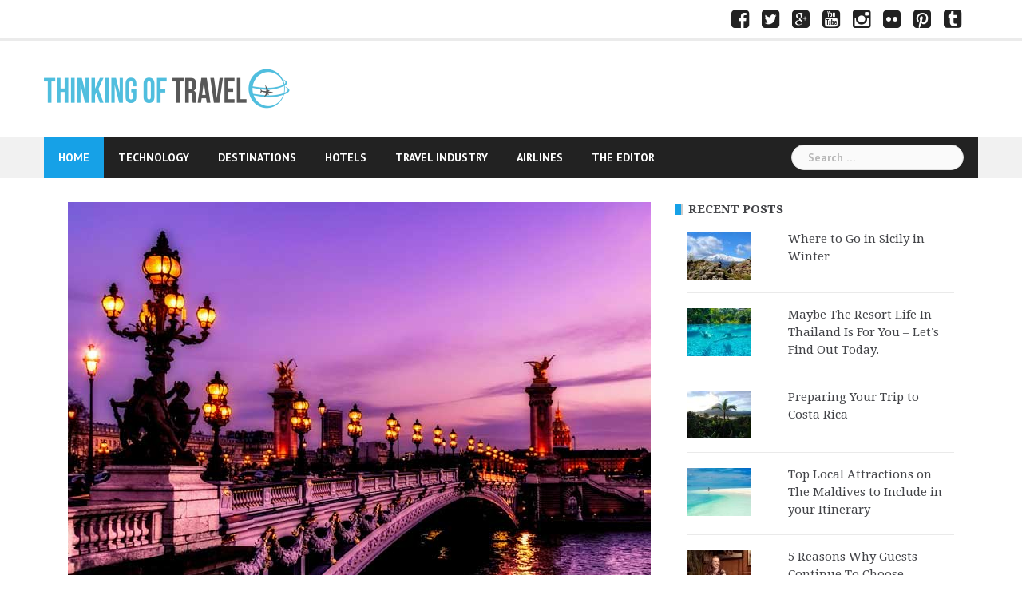

--- FILE ---
content_type: text/html; charset=UTF-8
request_url: https://www.thinkingoftravel.com/explore-everything-paris-has-to-offer-for-less/
body_size: 19620
content:
<!DOCTYPE html>
<html lang="en-GB">
<head>
<meta charset="UTF-8">
<meta name="viewport" content="width=device-width, initial-scale=1">
<link rel="profile" href="http://gmpg.org/xfn/11">
<link rel="pingback" href="https://www.thinkingoftravel.com/xmlrpc.php">
	<link rel="shortcut icon" href="http://www.thinkingoftravel.com/wp-content/uploads/2015/07/favicon.ico" />

<title>Explore Everything Paris Has to Offer, for Less &#8211; thinkingoftravel.com</title>
<meta name='robots' content='max-image-preview:large' />
	<style>img:is([sizes="auto" i], [sizes^="auto," i]) { contain-intrinsic-size: 3000px 1500px }</style>
	<link rel='dns-prefetch' href='//www.googletagmanager.com' />
<link rel='dns-prefetch' href='//fonts.googleapis.com' />
<link rel='dns-prefetch' href='//pagead2.googlesyndication.com' />
<link rel="alternate" type="application/rss+xml" title="thinkingoftravel.com &raquo; Feed" href="https://www.thinkingoftravel.com/feed/" />
<link rel="alternate" type="application/rss+xml" title="thinkingoftravel.com &raquo; Comments Feed" href="https://www.thinkingoftravel.com/comments/feed/" />
<link rel="alternate" type="application/rss+xml" title="thinkingoftravel.com &raquo; Explore Everything Paris Has to Offer, for Less Comments Feed" href="https://www.thinkingoftravel.com/explore-everything-paris-has-to-offer-for-less/feed/" />
<script type="text/javascript">
/* <![CDATA[ */
window._wpemojiSettings = {"baseUrl":"https:\/\/s.w.org\/images\/core\/emoji\/16.0.1\/72x72\/","ext":".png","svgUrl":"https:\/\/s.w.org\/images\/core\/emoji\/16.0.1\/svg\/","svgExt":".svg","source":{"concatemoji":"https:\/\/www.thinkingoftravel.com\/wp-includes\/js\/wp-emoji-release.min.js?ver=6.8.2"}};
/*! This file is auto-generated */
!function(s,n){var o,i,e;function c(e){try{var t={supportTests:e,timestamp:(new Date).valueOf()};sessionStorage.setItem(o,JSON.stringify(t))}catch(e){}}function p(e,t,n){e.clearRect(0,0,e.canvas.width,e.canvas.height),e.fillText(t,0,0);var t=new Uint32Array(e.getImageData(0,0,e.canvas.width,e.canvas.height).data),a=(e.clearRect(0,0,e.canvas.width,e.canvas.height),e.fillText(n,0,0),new Uint32Array(e.getImageData(0,0,e.canvas.width,e.canvas.height).data));return t.every(function(e,t){return e===a[t]})}function u(e,t){e.clearRect(0,0,e.canvas.width,e.canvas.height),e.fillText(t,0,0);for(var n=e.getImageData(16,16,1,1),a=0;a<n.data.length;a++)if(0!==n.data[a])return!1;return!0}function f(e,t,n,a){switch(t){case"flag":return n(e,"\ud83c\udff3\ufe0f\u200d\u26a7\ufe0f","\ud83c\udff3\ufe0f\u200b\u26a7\ufe0f")?!1:!n(e,"\ud83c\udde8\ud83c\uddf6","\ud83c\udde8\u200b\ud83c\uddf6")&&!n(e,"\ud83c\udff4\udb40\udc67\udb40\udc62\udb40\udc65\udb40\udc6e\udb40\udc67\udb40\udc7f","\ud83c\udff4\u200b\udb40\udc67\u200b\udb40\udc62\u200b\udb40\udc65\u200b\udb40\udc6e\u200b\udb40\udc67\u200b\udb40\udc7f");case"emoji":return!a(e,"\ud83e\udedf")}return!1}function g(e,t,n,a){var r="undefined"!=typeof WorkerGlobalScope&&self instanceof WorkerGlobalScope?new OffscreenCanvas(300,150):s.createElement("canvas"),o=r.getContext("2d",{willReadFrequently:!0}),i=(o.textBaseline="top",o.font="600 32px Arial",{});return e.forEach(function(e){i[e]=t(o,e,n,a)}),i}function t(e){var t=s.createElement("script");t.src=e,t.defer=!0,s.head.appendChild(t)}"undefined"!=typeof Promise&&(o="wpEmojiSettingsSupports",i=["flag","emoji"],n.supports={everything:!0,everythingExceptFlag:!0},e=new Promise(function(e){s.addEventListener("DOMContentLoaded",e,{once:!0})}),new Promise(function(t){var n=function(){try{var e=JSON.parse(sessionStorage.getItem(o));if("object"==typeof e&&"number"==typeof e.timestamp&&(new Date).valueOf()<e.timestamp+604800&&"object"==typeof e.supportTests)return e.supportTests}catch(e){}return null}();if(!n){if("undefined"!=typeof Worker&&"undefined"!=typeof OffscreenCanvas&&"undefined"!=typeof URL&&URL.createObjectURL&&"undefined"!=typeof Blob)try{var e="postMessage("+g.toString()+"("+[JSON.stringify(i),f.toString(),p.toString(),u.toString()].join(",")+"));",a=new Blob([e],{type:"text/javascript"}),r=new Worker(URL.createObjectURL(a),{name:"wpTestEmojiSupports"});return void(r.onmessage=function(e){c(n=e.data),r.terminate(),t(n)})}catch(e){}c(n=g(i,f,p,u))}t(n)}).then(function(e){for(var t in e)n.supports[t]=e[t],n.supports.everything=n.supports.everything&&n.supports[t],"flag"!==t&&(n.supports.everythingExceptFlag=n.supports.everythingExceptFlag&&n.supports[t]);n.supports.everythingExceptFlag=n.supports.everythingExceptFlag&&!n.supports.flag,n.DOMReady=!1,n.readyCallback=function(){n.DOMReady=!0}}).then(function(){return e}).then(function(){var e;n.supports.everything||(n.readyCallback(),(e=n.source||{}).concatemoji?t(e.concatemoji):e.wpemoji&&e.twemoji&&(t(e.twemoji),t(e.wpemoji)))}))}((window,document),window._wpemojiSettings);
/* ]]> */
</script>
<link rel='stylesheet' id='newsanchor-bootstrap-css' href='https://www.thinkingoftravel.com/wp-content/themes/newsanchor-pro/css/bootstrap/bootstrap.min.css?ver=1' type='text/css' media='all' />
<style id='wp-emoji-styles-inline-css' type='text/css'>

	img.wp-smiley, img.emoji {
		display: inline !important;
		border: none !important;
		box-shadow: none !important;
		height: 1em !important;
		width: 1em !important;
		margin: 0 0.07em !important;
		vertical-align: -0.1em !important;
		background: none !important;
		padding: 0 !important;
	}
</style>
<link rel='stylesheet' id='wp-block-library-css' href='https://www.thinkingoftravel.com/wp-includes/css/dist/block-library/style.min.css?ver=6.8.2' type='text/css' media='all' />
<style id='classic-theme-styles-inline-css' type='text/css'>
/*! This file is auto-generated */
.wp-block-button__link{color:#fff;background-color:#32373c;border-radius:9999px;box-shadow:none;text-decoration:none;padding:calc(.667em + 2px) calc(1.333em + 2px);font-size:1.125em}.wp-block-file__button{background:#32373c;color:#fff;text-decoration:none}
</style>
<style id='global-styles-inline-css' type='text/css'>
:root{--wp--preset--aspect-ratio--square: 1;--wp--preset--aspect-ratio--4-3: 4/3;--wp--preset--aspect-ratio--3-4: 3/4;--wp--preset--aspect-ratio--3-2: 3/2;--wp--preset--aspect-ratio--2-3: 2/3;--wp--preset--aspect-ratio--16-9: 16/9;--wp--preset--aspect-ratio--9-16: 9/16;--wp--preset--color--black: #000000;--wp--preset--color--cyan-bluish-gray: #abb8c3;--wp--preset--color--white: #ffffff;--wp--preset--color--pale-pink: #f78da7;--wp--preset--color--vivid-red: #cf2e2e;--wp--preset--color--luminous-vivid-orange: #ff6900;--wp--preset--color--luminous-vivid-amber: #fcb900;--wp--preset--color--light-green-cyan: #7bdcb5;--wp--preset--color--vivid-green-cyan: #00d084;--wp--preset--color--pale-cyan-blue: #8ed1fc;--wp--preset--color--vivid-cyan-blue: #0693e3;--wp--preset--color--vivid-purple: #9b51e0;--wp--preset--gradient--vivid-cyan-blue-to-vivid-purple: linear-gradient(135deg,rgba(6,147,227,1) 0%,rgb(155,81,224) 100%);--wp--preset--gradient--light-green-cyan-to-vivid-green-cyan: linear-gradient(135deg,rgb(122,220,180) 0%,rgb(0,208,130) 100%);--wp--preset--gradient--luminous-vivid-amber-to-luminous-vivid-orange: linear-gradient(135deg,rgba(252,185,0,1) 0%,rgba(255,105,0,1) 100%);--wp--preset--gradient--luminous-vivid-orange-to-vivid-red: linear-gradient(135deg,rgba(255,105,0,1) 0%,rgb(207,46,46) 100%);--wp--preset--gradient--very-light-gray-to-cyan-bluish-gray: linear-gradient(135deg,rgb(238,238,238) 0%,rgb(169,184,195) 100%);--wp--preset--gradient--cool-to-warm-spectrum: linear-gradient(135deg,rgb(74,234,220) 0%,rgb(151,120,209) 20%,rgb(207,42,186) 40%,rgb(238,44,130) 60%,rgb(251,105,98) 80%,rgb(254,248,76) 100%);--wp--preset--gradient--blush-light-purple: linear-gradient(135deg,rgb(255,206,236) 0%,rgb(152,150,240) 100%);--wp--preset--gradient--blush-bordeaux: linear-gradient(135deg,rgb(254,205,165) 0%,rgb(254,45,45) 50%,rgb(107,0,62) 100%);--wp--preset--gradient--luminous-dusk: linear-gradient(135deg,rgb(255,203,112) 0%,rgb(199,81,192) 50%,rgb(65,88,208) 100%);--wp--preset--gradient--pale-ocean: linear-gradient(135deg,rgb(255,245,203) 0%,rgb(182,227,212) 50%,rgb(51,167,181) 100%);--wp--preset--gradient--electric-grass: linear-gradient(135deg,rgb(202,248,128) 0%,rgb(113,206,126) 100%);--wp--preset--gradient--midnight: linear-gradient(135deg,rgb(2,3,129) 0%,rgb(40,116,252) 100%);--wp--preset--font-size--small: 13px;--wp--preset--font-size--medium: 20px;--wp--preset--font-size--large: 36px;--wp--preset--font-size--x-large: 42px;--wp--preset--spacing--20: 0.44rem;--wp--preset--spacing--30: 0.67rem;--wp--preset--spacing--40: 1rem;--wp--preset--spacing--50: 1.5rem;--wp--preset--spacing--60: 2.25rem;--wp--preset--spacing--70: 3.38rem;--wp--preset--spacing--80: 5.06rem;--wp--preset--shadow--natural: 6px 6px 9px rgba(0, 0, 0, 0.2);--wp--preset--shadow--deep: 12px 12px 50px rgba(0, 0, 0, 0.4);--wp--preset--shadow--sharp: 6px 6px 0px rgba(0, 0, 0, 0.2);--wp--preset--shadow--outlined: 6px 6px 0px -3px rgba(255, 255, 255, 1), 6px 6px rgba(0, 0, 0, 1);--wp--preset--shadow--crisp: 6px 6px 0px rgba(0, 0, 0, 1);}:where(.is-layout-flex){gap: 0.5em;}:where(.is-layout-grid){gap: 0.5em;}body .is-layout-flex{display: flex;}.is-layout-flex{flex-wrap: wrap;align-items: center;}.is-layout-flex > :is(*, div){margin: 0;}body .is-layout-grid{display: grid;}.is-layout-grid > :is(*, div){margin: 0;}:where(.wp-block-columns.is-layout-flex){gap: 2em;}:where(.wp-block-columns.is-layout-grid){gap: 2em;}:where(.wp-block-post-template.is-layout-flex){gap: 1.25em;}:where(.wp-block-post-template.is-layout-grid){gap: 1.25em;}.has-black-color{color: var(--wp--preset--color--black) !important;}.has-cyan-bluish-gray-color{color: var(--wp--preset--color--cyan-bluish-gray) !important;}.has-white-color{color: var(--wp--preset--color--white) !important;}.has-pale-pink-color{color: var(--wp--preset--color--pale-pink) !important;}.has-vivid-red-color{color: var(--wp--preset--color--vivid-red) !important;}.has-luminous-vivid-orange-color{color: var(--wp--preset--color--luminous-vivid-orange) !important;}.has-luminous-vivid-amber-color{color: var(--wp--preset--color--luminous-vivid-amber) !important;}.has-light-green-cyan-color{color: var(--wp--preset--color--light-green-cyan) !important;}.has-vivid-green-cyan-color{color: var(--wp--preset--color--vivid-green-cyan) !important;}.has-pale-cyan-blue-color{color: var(--wp--preset--color--pale-cyan-blue) !important;}.has-vivid-cyan-blue-color{color: var(--wp--preset--color--vivid-cyan-blue) !important;}.has-vivid-purple-color{color: var(--wp--preset--color--vivid-purple) !important;}.has-black-background-color{background-color: var(--wp--preset--color--black) !important;}.has-cyan-bluish-gray-background-color{background-color: var(--wp--preset--color--cyan-bluish-gray) !important;}.has-white-background-color{background-color: var(--wp--preset--color--white) !important;}.has-pale-pink-background-color{background-color: var(--wp--preset--color--pale-pink) !important;}.has-vivid-red-background-color{background-color: var(--wp--preset--color--vivid-red) !important;}.has-luminous-vivid-orange-background-color{background-color: var(--wp--preset--color--luminous-vivid-orange) !important;}.has-luminous-vivid-amber-background-color{background-color: var(--wp--preset--color--luminous-vivid-amber) !important;}.has-light-green-cyan-background-color{background-color: var(--wp--preset--color--light-green-cyan) !important;}.has-vivid-green-cyan-background-color{background-color: var(--wp--preset--color--vivid-green-cyan) !important;}.has-pale-cyan-blue-background-color{background-color: var(--wp--preset--color--pale-cyan-blue) !important;}.has-vivid-cyan-blue-background-color{background-color: var(--wp--preset--color--vivid-cyan-blue) !important;}.has-vivid-purple-background-color{background-color: var(--wp--preset--color--vivid-purple) !important;}.has-black-border-color{border-color: var(--wp--preset--color--black) !important;}.has-cyan-bluish-gray-border-color{border-color: var(--wp--preset--color--cyan-bluish-gray) !important;}.has-white-border-color{border-color: var(--wp--preset--color--white) !important;}.has-pale-pink-border-color{border-color: var(--wp--preset--color--pale-pink) !important;}.has-vivid-red-border-color{border-color: var(--wp--preset--color--vivid-red) !important;}.has-luminous-vivid-orange-border-color{border-color: var(--wp--preset--color--luminous-vivid-orange) !important;}.has-luminous-vivid-amber-border-color{border-color: var(--wp--preset--color--luminous-vivid-amber) !important;}.has-light-green-cyan-border-color{border-color: var(--wp--preset--color--light-green-cyan) !important;}.has-vivid-green-cyan-border-color{border-color: var(--wp--preset--color--vivid-green-cyan) !important;}.has-pale-cyan-blue-border-color{border-color: var(--wp--preset--color--pale-cyan-blue) !important;}.has-vivid-cyan-blue-border-color{border-color: var(--wp--preset--color--vivid-cyan-blue) !important;}.has-vivid-purple-border-color{border-color: var(--wp--preset--color--vivid-purple) !important;}.has-vivid-cyan-blue-to-vivid-purple-gradient-background{background: var(--wp--preset--gradient--vivid-cyan-blue-to-vivid-purple) !important;}.has-light-green-cyan-to-vivid-green-cyan-gradient-background{background: var(--wp--preset--gradient--light-green-cyan-to-vivid-green-cyan) !important;}.has-luminous-vivid-amber-to-luminous-vivid-orange-gradient-background{background: var(--wp--preset--gradient--luminous-vivid-amber-to-luminous-vivid-orange) !important;}.has-luminous-vivid-orange-to-vivid-red-gradient-background{background: var(--wp--preset--gradient--luminous-vivid-orange-to-vivid-red) !important;}.has-very-light-gray-to-cyan-bluish-gray-gradient-background{background: var(--wp--preset--gradient--very-light-gray-to-cyan-bluish-gray) !important;}.has-cool-to-warm-spectrum-gradient-background{background: var(--wp--preset--gradient--cool-to-warm-spectrum) !important;}.has-blush-light-purple-gradient-background{background: var(--wp--preset--gradient--blush-light-purple) !important;}.has-blush-bordeaux-gradient-background{background: var(--wp--preset--gradient--blush-bordeaux) !important;}.has-luminous-dusk-gradient-background{background: var(--wp--preset--gradient--luminous-dusk) !important;}.has-pale-ocean-gradient-background{background: var(--wp--preset--gradient--pale-ocean) !important;}.has-electric-grass-gradient-background{background: var(--wp--preset--gradient--electric-grass) !important;}.has-midnight-gradient-background{background: var(--wp--preset--gradient--midnight) !important;}.has-small-font-size{font-size: var(--wp--preset--font-size--small) !important;}.has-medium-font-size{font-size: var(--wp--preset--font-size--medium) !important;}.has-large-font-size{font-size: var(--wp--preset--font-size--large) !important;}.has-x-large-font-size{font-size: var(--wp--preset--font-size--x-large) !important;}
:where(.wp-block-post-template.is-layout-flex){gap: 1.25em;}:where(.wp-block-post-template.is-layout-grid){gap: 1.25em;}
:where(.wp-block-columns.is-layout-flex){gap: 2em;}:where(.wp-block-columns.is-layout-grid){gap: 2em;}
:root :where(.wp-block-pullquote){font-size: 1.5em;line-height: 1.6;}
</style>
<link rel='stylesheet' id='contact-form-7-css' href='https://www.thinkingoftravel.com/wp-content/plugins/contact-form-7/includes/css/styles.css?ver=6.1' type='text/css' media='all' />
<link rel='stylesheet' id='crp-style-text-only-css' href='https://www.thinkingoftravel.com/wp-content/plugins/contextual-related-posts/css/text-only.min.css?ver=4.0.3' type='text/css' media='all' />
<link rel='stylesheet' id='newsanchor-body-fonts-css' href='//fonts.googleapis.com/css?family=PT+Sans%3A400%2C700&#038;ver=6.8.2' type='text/css' media='all' />
<link rel='stylesheet' id='newsanchor-headings-fonts-css' href='//fonts.googleapis.com/css?family=Droid+Serif%3A400%2C700&#038;ver=6.8.2' type='text/css' media='all' />
<link rel='stylesheet' id='newsanchor-style-css' href='https://www.thinkingoftravel.com/wp-content/themes/newsanchor-pro/style.css?ver=6.8.2' type='text/css' media='all' />
<style id='newsanchor-style-inline-css' type='text/css'>
.site-title { font-size:26px; }
.site-description { font-size:16px; }
h1 { font-size:35px; }
h2 { font-size:25px; }
h3 { font-size:21px; }
h4 { font-size:18px; }
h5 { font-size:16px; }
h6 { font-size:18px; }
body { font-size:14px; }
.site-description { color:#424347}
.top-header,.main-header { background-color:#ffffff}
.bottom-header .header-nav { background-color:#222;}
#mainnav ul .top-menu-item-2:hover { background-color:#fe2d18;}
#mainnav ul .top-menu-item-3:hover { background-color:#91ce29;}
#mainnav ul .top-menu-item-4:hover { background-color:#ff9600;}
#mainnav ul .top-menu-item-5:hover { background-color:#b22234;}
#mainnav ul .top-menu-item-0:hover { background-color:#c71c77;}
body { color:#767676}
.site-info { background-color:#1e1e1e}
.footer-widgets.widget-area,.footer-widgets.widget-area a { color:#949494}
.footer-widgets { background-color:#222}
.site-credits { text-align: center; }
.content-area .widget .roll-title { text-transform:uppercase; }

</style>
<link rel='stylesheet' id='newsanchor-font-awesome-css' href='https://www.thinkingoftravel.com/wp-content/themes/newsanchor-pro/fonts/font-awesome.min.css?ver=6.8.2' type='text/css' media='all' />
<script type="text/javascript" src="https://www.thinkingoftravel.com/wp-includes/js/jquery/jquery.min.js?ver=3.7.1" id="jquery-core-js"></script>
<script type="text/javascript" src="https://www.thinkingoftravel.com/wp-includes/js/jquery/jquery-migrate.min.js?ver=3.4.1" id="jquery-migrate-js"></script>
<script type="text/javascript" src="https://www.thinkingoftravel.com/wp-content/themes/newsanchor-pro/js/jquery.fitvids.js?ver=1" id="newsanchor-fitvids-js"></script>
<script type="text/javascript" src="https://www.thinkingoftravel.com/wp-content/themes/newsanchor-pro/js/main.js?ver=1" id="newsanchor-main-js"></script>
<script type="text/javascript" src="https://www.thinkingoftravel.com/wp-content/themes/newsanchor-pro/js/owl.carousel.min.js?ver=1" id="newsanchor-owl-script-js"></script>

<!-- Google tag (gtag.js) snippet added by Site Kit -->

<!-- Google Analytics snippet added by Site Kit -->
<script type="text/javascript" src="https://www.googletagmanager.com/gtag/js?id=GT-PBNT7BP" id="google_gtagjs-js" async></script>
<script type="text/javascript" id="google_gtagjs-js-after">
/* <![CDATA[ */
window.dataLayer = window.dataLayer || [];function gtag(){dataLayer.push(arguments);}
gtag("set","linker",{"domains":["www.thinkingoftravel.com"]});
gtag("js", new Date());
gtag("set", "developer_id.dZTNiMT", true);
gtag("config", "GT-PBNT7BP");
/* ]]> */
</script>

<!-- End Google tag (gtag.js) snippet added by Site Kit -->
<link rel="https://api.w.org/" href="https://www.thinkingoftravel.com/wp-json/" /><link rel="alternate" title="JSON" type="application/json" href="https://www.thinkingoftravel.com/wp-json/wp/v2/posts/9004" /><link rel="EditURI" type="application/rsd+xml" title="RSD" href="https://www.thinkingoftravel.com/xmlrpc.php?rsd" />
<meta name="generator" content="WordPress 6.8.2" />
<link rel="canonical" href="https://www.thinkingoftravel.com/explore-everything-paris-has-to-offer-for-less/" />
<link rel='shortlink' href='https://www.thinkingoftravel.com/?p=9004' />
<link rel="alternate" title="oEmbed (JSON)" type="application/json+oembed" href="https://www.thinkingoftravel.com/wp-json/oembed/1.0/embed?url=https%3A%2F%2Fwww.thinkingoftravel.com%2Fexplore-everything-paris-has-to-offer-for-less%2F" />
<link rel="alternate" title="oEmbed (XML)" type="text/xml+oembed" href="https://www.thinkingoftravel.com/wp-json/oembed/1.0/embed?url=https%3A%2F%2Fwww.thinkingoftravel.com%2Fexplore-everything-paris-has-to-offer-for-less%2F&#038;format=xml" />
<meta name="generator" content="Site Kit by Google 1.157.0" /><!--[if lt IE 9]>
<script src="https://www.thinkingoftravel.com/wp-content/themes/newsanchor-pro/js/html5shiv.js"></script>
<![endif]-->

<!-- Google AdSense meta tags added by Site Kit -->
<meta name="google-adsense-platform-account" content="ca-host-pub-2644536267352236">
<meta name="google-adsense-platform-domain" content="sitekit.withgoogle.com">
<!-- End Google AdSense meta tags added by Site Kit -->
<style type="text/css">.recentcomments a{display:inline !important;padding:0 !important;margin:0 !important;}</style>
<!-- Google AdSense snippet added by Site Kit -->
<script type="text/javascript" async="async" src="https://pagead2.googlesyndication.com/pagead/js/adsbygoogle.js?client=ca-pub-5997779994915800&amp;host=ca-host-pub-2644536267352236" crossorigin="anonymous"></script>

<!-- End Google AdSense snippet added by Site Kit -->
</head>

<body class="wp-singular post-template-default single single-post postid-9004 single-format-standard wp-theme-newsanchor-pro group-blog">

<div id="page" class="hfeed site">
	<a class="skip-link screen-reader-text" href="#content">Skip to content</a>

   	<header id="header" class="header">
	   	<div class="top-header">
	   		<div class="container">
									<nav class="social-navigation clearfix">
						<div class="menu-social_alizee-container"><ul id="menu-social_alizee" class="menu clearfix"><li id="menu-item-2312" class="menu-item menu-item-type-custom menu-item-object-custom menu-item-2312"><a href="http://www.facebook.com/thinkingoftravel"><span class="screen-reader-text">Facebook</span></a></li>
<li id="menu-item-2313" class="menu-item menu-item-type-custom menu-item-object-custom menu-item-2313"><a href="https://twitter.com/totvl"><span class="screen-reader-text">Twitter</span></a></li>
<li id="menu-item-2314" class="menu-item menu-item-type-custom menu-item-object-custom menu-item-2314"><a href="https://plus.google.com/+Thinkingoftravelblog"><span class="screen-reader-text">Google+</span></a></li>
<li id="menu-item-2315" class="menu-item menu-item-type-custom menu-item-object-custom menu-item-2315"><a href="https://www.youtube.com/channel/UCEOru_kQn6q_cqKuLmHJh0g/feed"><span class="screen-reader-text">Youtube</span></a></li>
<li id="menu-item-2316" class="menu-item menu-item-type-custom menu-item-object-custom menu-item-2316"><a href="http://instagram.com/thinkingoftravel"><span class="screen-reader-text">Instagram</span></a></li>
<li id="menu-item-2317" class="menu-item menu-item-type-custom menu-item-object-custom menu-item-2317"><a href="https://www.flickr.com/photos/thinkingoftravel/"><span class="screen-reader-text">Flickr</span></a></li>
<li id="menu-item-2318" class="menu-item menu-item-type-custom menu-item-object-custom menu-item-2318"><a href="http://www.pinterest.com/totvl/"><span class="screen-reader-text">Pinterest</span></a></li>
<li id="menu-item-2319" class="menu-item menu-item-type-custom menu-item-object-custom menu-item-2319"><a href="http://thinkingoftravel.tumblr.com/"><span class="screen-reader-text">Tumblr</span></a></li>
</ul></div>					</nav>
						   					
			</div>
	   	</div><!-- /.top-header -->

	   	<div class="main-header">
			<div class="container">
				<div class="row">
					<div class="col-md-4">
		              	<div id="logo" class="logo">
				        							<a href="https://www.thinkingoftravel.com/" title="thinkingoftravel.com"><img class="site-logo" src="http://www.thinkingoftravel.com/wp-content/uploads/2016/11/thinking-of-travel-logo-small-white.png" alt="thinkingoftravel.com" /></a>
				        		            	</div>
		            </div>

		            	            </div>
	         </div>
	   	</div><!-- /.main-header -->

		<div class="bottom-header" style="background-color:#f1f1f1">
			<div class="container">
				<div class="row">
					<div class="col-md-12">
						<div class="header-nav clearfix">
							<div class="btn-menu"></div><!-- //mobile menu button -->
							<nav id="mainnav" class="mainnav">
								<ul id="primary-menu" class="clearfix"><li id="menu-item-363" class="menu-item menu-item-type-custom menu-item-object-custom menu-item-home menu-item-363 top-menu-item-1"><a href="http://www.thinkingoftravel.com/">Home</a></li>
<li id="menu-item-365" class="menu-item menu-item-type-taxonomy menu-item-object-category menu-item-365 top-menu-item-2"><a href="https://www.thinkingoftravel.com/category/technology/">Technology</a></li>
<li id="menu-item-443" class="menu-item menu-item-type-taxonomy menu-item-object-category current-post-ancestor menu-item-has-children menu-item-443 top-menu-item-3"><a href="https://www.thinkingoftravel.com/category/destinations/">Destinations</a>
<ul class="sub-menu">
	<li id="menu-item-3070" class="menu-item menu-item-type-taxonomy menu-item-object-category menu-item-has-children menu-item-3070"><a href="https://www.thinkingoftravel.com/category/destinations/africa/">Africa</a>
	<ul class="sub-menu">
		<li id="menu-item-4291" class="menu-item menu-item-type-taxonomy menu-item-object-category menu-item-4291"><a href="https://www.thinkingoftravel.com/category/destinations/africa/ghana/">Ghana</a></li>
		<li id="menu-item-3040" class="menu-item menu-item-type-taxonomy menu-item-object-category menu-item-3040"><a href="https://www.thinkingoftravel.com/category/destinations/africa/morocco/">Morocco</a></li>
		<li id="menu-item-4477" class="menu-item menu-item-type-taxonomy menu-item-object-category menu-item-4477"><a href="https://www.thinkingoftravel.com/category/destinations/africa/mozambique/">Mozambique</a></li>
		<li id="menu-item-3092" class="menu-item menu-item-type-taxonomy menu-item-object-category menu-item-3092"><a href="https://www.thinkingoftravel.com/category/destinations/africa/south-africa/">South Africa</a></li>
	</ul>
</li>
	<li id="menu-item-3062" class="menu-item menu-item-type-taxonomy menu-item-object-category menu-item-has-children menu-item-3062"><a href="https://www.thinkingoftravel.com/category/destinations/americas-caribbean/">Americas &amp; Caribbean</a>
	<ul class="sub-menu">
		<li id="menu-item-8071" class="menu-item menu-item-type-taxonomy menu-item-object-category menu-item-8071"><a href="https://www.thinkingoftravel.com/category/destinations/americas-caribbean/argentina/">Argentina</a></li>
		<li id="menu-item-3244" class="menu-item menu-item-type-taxonomy menu-item-object-category menu-item-3244"><a href="https://www.thinkingoftravel.com/category/destinations/americas-caribbean/canada/">Canada</a></li>
		<li id="menu-item-6980" class="menu-item menu-item-type-taxonomy menu-item-object-category menu-item-6980"><a href="https://www.thinkingoftravel.com/category/destinations/americas-caribbean/chile/">Chile</a></li>
		<li id="menu-item-8712" class="menu-item menu-item-type-taxonomy menu-item-object-category menu-item-8712"><a href="https://www.thinkingoftravel.com/category/destinations/americas-caribbean/colombia/">Colombia</a></li>
		<li id="menu-item-4535" class="menu-item menu-item-type-taxonomy menu-item-object-category menu-item-4535"><a href="https://www.thinkingoftravel.com/category/destinations/americas-caribbean/costa-rica/">Costa Rica</a></li>
		<li id="menu-item-10268" class="menu-item menu-item-type-taxonomy menu-item-object-category menu-item-10268"><a href="https://www.thinkingoftravel.com/category/destinations/americas-caribbean/ecuador/">Ecuador</a></li>
		<li id="menu-item-5097" class="menu-item menu-item-type-taxonomy menu-item-object-category menu-item-5097"><a href="https://www.thinkingoftravel.com/category/destinations/americas-caribbean/jamaica/">Jamaica</a></li>
		<li id="menu-item-5451" class="menu-item menu-item-type-taxonomy menu-item-object-category menu-item-5451"><a href="https://www.thinkingoftravel.com/category/destinations/americas-caribbean/mexico/">Mexico</a></li>
		<li id="menu-item-5099" class="menu-item menu-item-type-taxonomy menu-item-object-category menu-item-5099"><a href="https://www.thinkingoftravel.com/category/destinations/americas-caribbean/puerto-rico/">Puerto Rico</a></li>
		<li id="menu-item-9058" class="menu-item menu-item-type-taxonomy menu-item-object-category menu-item-9058"><a href="https://www.thinkingoftravel.com/category/destinations/americas-caribbean/turks-caicos/">Turks &amp; Caicos</a></li>
		<li id="menu-item-3015" class="menu-item menu-item-type-taxonomy menu-item-object-category menu-item-3015"><a href="https://www.thinkingoftravel.com/category/destinations/americas-caribbean/usa/">USA</a></li>
	</ul>
</li>
	<li id="menu-item-3051" class="menu-item menu-item-type-taxonomy menu-item-object-category menu-item-3051"><a href="https://www.thinkingoftravel.com/category/destinations/antarctica-arctica/">Antarctica &amp; Arctica</a></li>
	<li id="menu-item-3066" class="menu-item menu-item-type-taxonomy menu-item-object-category menu-item-has-children menu-item-3066"><a href="https://www.thinkingoftravel.com/category/destinations/asia/">Asia</a>
	<ul class="sub-menu">
		<li id="menu-item-3094" class="menu-item menu-item-type-taxonomy menu-item-object-category menu-item-3094"><a href="https://www.thinkingoftravel.com/category/destinations/asia/cambodia/">Cambodia</a></li>
		<li id="menu-item-6002" class="menu-item menu-item-type-taxonomy menu-item-object-category menu-item-6002"><a href="https://www.thinkingoftravel.com/category/destinations/asia/china/">China</a></li>
		<li id="menu-item-3050" class="menu-item menu-item-type-taxonomy menu-item-object-category menu-item-3050"><a href="https://www.thinkingoftravel.com/category/destinations/asia/india/">India</a></li>
		<li id="menu-item-3009" class="menu-item menu-item-type-taxonomy menu-item-object-category menu-item-3009"><a href="https://www.thinkingoftravel.com/category/destinations/asia/indonesia/">Indonesia</a></li>
		<li id="menu-item-4779" class="menu-item menu-item-type-taxonomy menu-item-object-category menu-item-4779"><a href="https://www.thinkingoftravel.com/category/destinations/asia/japan/">Japan</a></li>
		<li id="menu-item-3039" class="menu-item menu-item-type-taxonomy menu-item-object-category menu-item-3039"><a href="https://www.thinkingoftravel.com/category/destinations/asia/malaysia/">Malaysia</a></li>
		<li id="menu-item-3020" class="menu-item menu-item-type-taxonomy menu-item-object-category menu-item-3020"><a href="https://www.thinkingoftravel.com/category/destinations/asia/myanmar/">Myanmar</a></li>
		<li id="menu-item-8086" class="menu-item menu-item-type-taxonomy menu-item-object-category menu-item-8086"><a href="https://www.thinkingoftravel.com/category/destinations/asia/nepal/">Nepal</a></li>
		<li id="menu-item-6173" class="menu-item menu-item-type-taxonomy menu-item-object-category menu-item-6173"><a href="https://www.thinkingoftravel.com/category/destinations/asia/pakistan/">Pakistan</a></li>
		<li id="menu-item-8049" class="menu-item menu-item-type-taxonomy menu-item-object-category menu-item-8049"><a href="https://www.thinkingoftravel.com/category/destinations/asia/philippines/">Philippines</a></li>
		<li id="menu-item-3025" class="menu-item menu-item-type-taxonomy menu-item-object-category menu-item-3025"><a href="https://www.thinkingoftravel.com/category/destinations/asia/singapore/">Singapore</a></li>
		<li id="menu-item-7440" class="menu-item menu-item-type-taxonomy menu-item-object-category menu-item-7440"><a href="https://www.thinkingoftravel.com/category/destinations/asia/sri-lanka/">Sri Lanka</a></li>
		<li id="menu-item-4780" class="menu-item menu-item-type-taxonomy menu-item-object-category menu-item-4780"><a href="https://www.thinkingoftravel.com/category/destinations/asia/taiwan/">Taiwan</a></li>
		<li id="menu-item-3043" class="menu-item menu-item-type-taxonomy menu-item-object-category menu-item-3043"><a href="https://www.thinkingoftravel.com/category/destinations/asia/thailand/">Thailand</a></li>
		<li id="menu-item-5644" class="menu-item menu-item-type-taxonomy menu-item-object-category menu-item-5644"><a href="https://www.thinkingoftravel.com/category/destinations/asia/vietnam/">Vietnam</a></li>
	</ul>
</li>
	<li id="menu-item-3063" class="menu-item menu-item-type-taxonomy menu-item-object-category current-post-ancestor menu-item-has-children menu-item-3063"><a href="https://www.thinkingoftravel.com/category/destinations/europe/">Europe</a>
	<ul class="sub-menu">
		<li id="menu-item-6443" class="menu-item menu-item-type-taxonomy menu-item-object-category menu-item-6443"><a href="https://www.thinkingoftravel.com/category/destinations/europe/austria/">Austria</a></li>
		<li id="menu-item-5496" class="menu-item menu-item-type-taxonomy menu-item-object-category menu-item-5496"><a href="https://www.thinkingoftravel.com/category/destinations/europe/belgium/">Belgium</a></li>
		<li id="menu-item-6171" class="menu-item menu-item-type-taxonomy menu-item-object-category menu-item-6171"><a href="https://www.thinkingoftravel.com/category/destinations/europe/bosnia-herzegovina/">Bosnia &amp; Herzegovina</a></li>
		<li id="menu-item-4095" class="menu-item menu-item-type-taxonomy menu-item-object-category menu-item-4095"><a href="https://www.thinkingoftravel.com/category/destinations/europe/bulgaria/">Bulgaria</a></li>
		<li id="menu-item-5140" class="menu-item menu-item-type-taxonomy menu-item-object-category menu-item-5140"><a href="https://www.thinkingoftravel.com/category/destinations/europe/croatia/">Croatia</a></li>
		<li id="menu-item-4534" class="menu-item menu-item-type-taxonomy menu-item-object-category menu-item-4534"><a href="https://www.thinkingoftravel.com/category/destinations/europe/czech-republic/">Czech Republic</a></li>
		<li id="menu-item-3016" class="menu-item menu-item-type-taxonomy menu-item-object-category menu-item-3016"><a href="https://www.thinkingoftravel.com/category/destinations/europe/denmark/">Denmark</a></li>
		<li id="menu-item-3026" class="menu-item menu-item-type-taxonomy menu-item-object-category current-post-ancestor current-menu-parent current-post-parent menu-item-3026"><a href="https://www.thinkingoftravel.com/category/destinations/europe/france/">France</a></li>
		<li id="menu-item-3029" class="menu-item menu-item-type-taxonomy menu-item-object-category menu-item-3029"><a href="https://www.thinkingoftravel.com/category/destinations/europe/germany/">Germany</a></li>
		<li id="menu-item-3019" class="menu-item menu-item-type-taxonomy menu-item-object-category menu-item-3019"><a href="https://www.thinkingoftravel.com/category/destinations/europe/great-britain/">Great Britain</a></li>
		<li id="menu-item-3152" class="menu-item menu-item-type-taxonomy menu-item-object-category menu-item-3152"><a href="https://www.thinkingoftravel.com/category/destinations/europe/greece/">Greece</a></li>
		<li id="menu-item-4781" class="menu-item menu-item-type-taxonomy menu-item-object-category menu-item-4781"><a href="https://www.thinkingoftravel.com/category/destinations/europe/holland/">Holland</a></li>
		<li id="menu-item-8198" class="menu-item menu-item-type-taxonomy menu-item-object-category menu-item-8198"><a href="https://www.thinkingoftravel.com/category/destinations/europe/hungary/">Hungary</a></li>
		<li id="menu-item-5672" class="menu-item menu-item-type-taxonomy menu-item-object-category menu-item-5672"><a href="https://www.thinkingoftravel.com/category/destinations/europe/iceland/">Iceland</a></li>
		<li id="menu-item-4583" class="menu-item menu-item-type-taxonomy menu-item-object-category menu-item-4583"><a href="https://www.thinkingoftravel.com/category/destinations/europe/ireland/">Ireland</a></li>
		<li id="menu-item-3033" class="menu-item menu-item-type-taxonomy menu-item-object-category menu-item-3033"><a href="https://www.thinkingoftravel.com/category/destinations/europe/italy/">Italy</a></li>
		<li id="menu-item-8699" class="menu-item menu-item-type-taxonomy menu-item-object-category menu-item-8699"><a href="https://www.thinkingoftravel.com/category/destinations/europe/malta/">Malta</a></li>
		<li id="menu-item-4808" class="menu-item menu-item-type-taxonomy menu-item-object-category menu-item-4808"><a href="https://www.thinkingoftravel.com/category/destinations/europe/monaco/">Monaco</a></li>
		<li id="menu-item-3024" class="menu-item menu-item-type-taxonomy menu-item-object-category menu-item-3024"><a href="https://www.thinkingoftravel.com/category/destinations/europe/norway/">Norway</a></li>
		<li id="menu-item-8154" class="menu-item menu-item-type-taxonomy menu-item-object-category menu-item-8154"><a href="https://www.thinkingoftravel.com/category/destinations/europe/portugal/">Portugal</a></li>
		<li id="menu-item-4435" class="menu-item menu-item-type-taxonomy menu-item-object-category menu-item-4435"><a href="https://www.thinkingoftravel.com/category/destinations/europe/romania/">Romania</a></li>
		<li id="menu-item-5452" class="menu-item menu-item-type-taxonomy menu-item-object-category menu-item-5452"><a href="https://www.thinkingoftravel.com/category/destinations/europe/russia/">Russia</a></li>
		<li id="menu-item-3044" class="menu-item menu-item-type-taxonomy menu-item-object-category menu-item-3044"><a href="https://www.thinkingoftravel.com/category/destinations/europe/spain/">Spain</a></li>
		<li id="menu-item-3035" class="menu-item menu-item-type-taxonomy menu-item-object-category menu-item-3035"><a href="https://www.thinkingoftravel.com/category/destinations/europe/sweden/">Sweden</a></li>
		<li id="menu-item-5022" class="menu-item menu-item-type-taxonomy menu-item-object-category menu-item-5022"><a href="https://www.thinkingoftravel.com/category/destinations/europe/switzerland/">Switzerland</a></li>
		<li id="menu-item-3314" class="menu-item menu-item-type-taxonomy menu-item-object-category menu-item-3314"><a href="https://www.thinkingoftravel.com/category/destinations/europe/turkey/">Turkey</a></li>
	</ul>
</li>
	<li id="menu-item-3069" class="menu-item menu-item-type-taxonomy menu-item-object-category menu-item-has-children menu-item-3069"><a href="https://www.thinkingoftravel.com/category/destinations/middle-east/">Middle East / West Asia</a>
	<ul class="sub-menu">
		<li id="menu-item-4194" class="menu-item menu-item-type-taxonomy menu-item-object-category menu-item-4194"><a href="https://www.thinkingoftravel.com/category/destinations/middle-east/iran/">Iran</a></li>
		<li id="menu-item-3047" class="menu-item menu-item-type-taxonomy menu-item-object-category menu-item-3047"><a href="https://www.thinkingoftravel.com/category/destinations/middle-east/israel/">Israel</a></li>
		<li id="menu-item-6172" class="menu-item menu-item-type-taxonomy menu-item-object-category menu-item-6172"><a href="https://www.thinkingoftravel.com/category/destinations/middle-east/lebanon/">Lebanon</a></li>
		<li id="menu-item-4782" class="menu-item menu-item-type-taxonomy menu-item-object-category menu-item-4782"><a href="https://www.thinkingoftravel.com/category/destinations/middle-east/qatar/">Qatar</a></li>
		<li id="menu-item-6356" class="menu-item menu-item-type-taxonomy menu-item-object-category menu-item-6356"><a href="https://www.thinkingoftravel.com/category/destinations/middle-east/saudi-arabia/">Saudi Arabia</a></li>
		<li id="menu-item-6357" class="menu-item menu-item-type-taxonomy menu-item-object-category menu-item-6357"><a href="https://www.thinkingoftravel.com/category/destinations/middle-east/syria/">Syria</a></li>
		<li id="menu-item-4232" class="menu-item menu-item-type-taxonomy menu-item-object-category menu-item-4232"><a href="https://www.thinkingoftravel.com/category/destinations/middle-east/uae/">United Arab Emirates</a></li>
	</ul>
</li>
	<li id="menu-item-3249" class="menu-item menu-item-type-taxonomy menu-item-object-category menu-item-has-children menu-item-3249"><a href="https://www.thinkingoftravel.com/category/destinations/oceania/">Oceania</a>
	<ul class="sub-menu">
		<li id="menu-item-3250" class="menu-item menu-item-type-taxonomy menu-item-object-category menu-item-3250"><a href="https://www.thinkingoftravel.com/category/destinations/oceania/australia/">Australia</a></li>
		<li id="menu-item-5938" class="menu-item menu-item-type-taxonomy menu-item-object-category menu-item-5938"><a href="https://www.thinkingoftravel.com/category/destinations/oceania/new-zealand/">New Zealand</a></li>
	</ul>
</li>
	<li id="menu-item-3550" class="menu-item menu-item-type-taxonomy menu-item-object-category menu-item-has-children menu-item-3550"><a href="https://www.thinkingoftravel.com/category/destinations/pacific/">Pacfic</a>
	<ul class="sub-menu">
		<li id="menu-item-3551" class="menu-item menu-item-type-taxonomy menu-item-object-category menu-item-3551"><a href="https://www.thinkingoftravel.com/category/destinations/pacific/french-polynesia/">French Polynesia</a></li>
		<li id="menu-item-5548" class="menu-item menu-item-type-taxonomy menu-item-object-category menu-item-5548"><a href="https://www.thinkingoftravel.com/category/destinations/oceania/new-caledonia/">New Caledonia</a></li>
	</ul>
</li>
</ul>
</li>
<li id="menu-item-368" class="menu-item menu-item-type-taxonomy menu-item-object-category menu-item-368 top-menu-item-4"><a href="https://www.thinkingoftravel.com/category/hotels/">Hotels</a></li>
<li id="menu-item-369" class="menu-item menu-item-type-taxonomy menu-item-object-category menu-item-has-children menu-item-369 top-menu-item-5"><a href="https://www.thinkingoftravel.com/category/travel-industry/">Travel Industry</a>
<ul class="sub-menu">
	<li id="menu-item-6801" class="menu-item menu-item-type-taxonomy menu-item-object-category menu-item-6801"><a href="https://www.thinkingoftravel.com/category/travel-news-short/">Travel News in Short</a></li>
	<li id="menu-item-1841" class="menu-item menu-item-type-taxonomy menu-item-object-category menu-item-1841"><a href="https://www.thinkingoftravel.com/category/travel-industry/cruises/">Cruises</a></li>
	<li id="menu-item-1534" class="menu-item menu-item-type-taxonomy menu-item-object-category menu-item-1534"><a href="https://www.thinkingoftravel.com/category/travel-industry/mice/">MICE</a></li>
	<li id="menu-item-3791" class="menu-item menu-item-type-post_type menu-item-object-page menu-item-3791"><a href="https://www.thinkingoftravel.com/abbreviations-acronyms-in-the-travel-trade/">Abbreviations &#038; Acronyms.</a></li>
</ul>
</li>
<li id="menu-item-370" class="menu-item menu-item-type-taxonomy menu-item-object-category menu-item-370 top-menu-item-0"><a href="https://www.thinkingoftravel.com/category/aviation-airlines/">Airlines</a></li>
<li id="menu-item-364" class="menu-item menu-item-type-post_type menu-item-object-page menu-item-has-children menu-item-364 top-menu-item-1"><a href="https://www.thinkingoftravel.com/about-the-author/" title="About The Pseudonym Steve.">The Editor</a>
<ul class="sub-menu">
	<li id="menu-item-4764" class="menu-item menu-item-type-taxonomy menu-item-object-category menu-item-4764"><a href="https://www.thinkingoftravel.com/category/travel-gear/">Travel Gear</a></li>
	<li id="menu-item-3423" class="menu-item menu-item-type-post_type menu-item-object-page menu-item-privacy-policy menu-item-3423"><a rel="privacy-policy" href="https://www.thinkingoftravel.com/privacy-statement/">Privacy Statement</a></li>
</ul>
</li>
</ul>							</nav><!-- /nav -->
							<div class="search-header">
								<form role="search" method="get" class="search-form" action="https://www.thinkingoftravel.com/">
				<label>
					<span class="screen-reader-text">Search for:</span>
					<input type="search" class="search-field" placeholder="Search &hellip;" value="" name="s" />
				</label>
				<input type="submit" class="search-submit" value="Search" />
			</form>							</div>
						</div>
					</div><!-- /.col-md-12 -->
				</div><!-- /.row -->
			</div><!-- /.container -->
		</div><!-- /.bottom-header -->
	</header>

	<div class="page-content">
		<div class="container content-wrapper">
			<div class="row">
				
	<div id="primary" class="content-area col-md-8 ">
		<main id="main" class="site-main" role="main">

		
			
<article id="post-9004" class="post-9004 post type-post status-publish format-standard has-post-thumbnail hentry category-france tag-paris clearfix">

			<div class="entry-thumb">
			<img width="730" height="548" src="https://www.thinkingoftravel.com/wp-content/uploads/2019/09/paris-bridge-dusk-730x548.jpg" class="attachment-newsanchor-large-thumb size-newsanchor-large-thumb wp-post-image" alt="" decoding="async" fetchpriority="high" srcset="https://www.thinkingoftravel.com/wp-content/uploads/2019/09/paris-bridge-dusk.jpg 730w, https://www.thinkingoftravel.com/wp-content/uploads/2019/09/paris-bridge-dusk-300x225.jpg 300w, https://www.thinkingoftravel.com/wp-content/uploads/2019/09/paris-bridge-dusk-435x327.jpg 435w, https://www.thinkingoftravel.com/wp-content/uploads/2019/09/paris-bridge-dusk-80x60.jpg 80w, https://www.thinkingoftravel.com/wp-content/uploads/2019/09/paris-bridge-dusk-20x15.jpg 20w" sizes="(max-width: 730px) 100vw, 730px" />		</div>
	
	<header class="entry-header">
		<h1 class="single-title">Explore Everything Paris Has to Offer, for Less</h1>
				<div class="meta-post">
			<span class="posted-on date"><a href="https://www.thinkingoftravel.com/explore-everything-paris-has-to-offer-for-less/" rel="bookmark"><time class="entry-date published updated" datetime="2019-09-06T16:08:29+02:00">2019-09-06</time></a></span><span class="byline"> <span class="author vcard"><a class="url fn n" href="https://www.thinkingoftravel.com/author/jesper/">Jesper</a></span></span><span class="categories"> <a href="https://www.thinkingoftravel.com/category/destinations/europe/france/" rel="category tag">France</a></span>		</div>
				
	</header><!-- .entry-header -->

	<div class="entry-content">
		<p>The French capital of Paris is one of the world’s most unique and vibrant cities, and is just a short hop away from the UK. There are so many ways to get there which means you can always make it cost efficient. Take a flight, drive over or even train over.</p>
<p>Many people visit Paris from the UK on a romantic break away, but not enough of us consider it a holiday destination for a week or two. The city has an incredible amount to offer the solo traveller, a couple wanting something more than a weekend in a hotel, and even a whole family. Paris has a lot to offer. It is just a matter of figuring out what it can offer you.<br />
<script async src="//pagead2.googlesyndication.com/pagead/js/adsbygoogle.js"></script><br />
<!-- static homepage --><br />
<ins class="adsbygoogle" style="display: block;" data-ad-client="ca-pub-5997779994915800" data-ad-slot="6688054378" data-ad-format="auto"></ins><br />
<script>
(adsbygoogle = window.adsbygoogle || []).push({});
</script><br />
Paris has a vast collection of museums and art galleries, as well as riverboat tours and historical landmarks that are hundreds of years old. Those sorts of activities can be done solo or with a whole family. You know you are going to take in a lot of culture which is always fantastic. In Paris, you can find some of the best restaurants in Europe, often just a few streets away from each other, and one of the highest standards of cuisine in the world. Even the street food and high street chains offer a unique culinary experience.</p>
<p>In this quick guide, we are going to look at three ways anyone can get to Paris for less and spend less money enjoying some of the best art, history and culture any European city has to offer. Potentially after reading this you will be ready to book your next holiday.</p>
<h2>Book Tickets in Advance for Shows and Tours</h2>
<p>To see everything that the city has to offer, you should book tickets in advance for shows and tours.</p>
<p>You can <a href="https://fastpasstours.com/city/paris/catacombs" target="_blank" rel="noopener noreferrer">discover the Catacombs of Paris</a> for less thanks to FastPass Tours that allow you to book ahead, plan your itinerary and save you money. There are advance tickets available for all sorts of tours and excursions, and you can save as much as half the price of tours by booking ahead.</p>
<figure id="attachment_5149" aria-describedby="caption-attachment-5149" style="width: 730px" class="wp-caption alignnone"><img decoding="async" class="size-full wp-image-5149" src="https://www.thinkingoftravel.com/wp-content/uploads/2016/10/paris-in-autumn-colors.jpg" alt="Paris in autumn colors." width="730" height="548" srcset="https://www.thinkingoftravel.com/wp-content/uploads/2016/10/paris-in-autumn-colors.jpg 730w, https://www.thinkingoftravel.com/wp-content/uploads/2016/10/paris-in-autumn-colors-300x225.jpg 300w, https://www.thinkingoftravel.com/wp-content/uploads/2016/10/paris-in-autumn-colors-435x327.jpg 435w, https://www.thinkingoftravel.com/wp-content/uploads/2016/10/paris-in-autumn-colors-80x60.jpg 80w, https://www.thinkingoftravel.com/wp-content/uploads/2016/10/paris-in-autumn-colors-20x15.jpg 20w" sizes="(max-width: 730px) 100vw, 730px" /><figcaption id="caption-attachment-5149" class="wp-caption-text">Paris in autumn colors.</figcaption></figure>
<p>It is always worth planning tickets for shows and tours in advance or at least having a vague itinerary ready. That way you know you will be able to see everything you want to see whilst you are there. If you are travelling in groups, creating that itinerary will ensure that everyone gets to see what they want, and you can schedule it in. It can be difficult organising activities to everyone’s interests especially if you are travelling as a family.</p>
<h2>Make Extra Savings on Budget Airline Travel</h2>
<p>Budget airlines have revolutionised European travel, with cheap flights available that are often much less than a train or coach ticket.</p>
<figure id="attachment_5659" aria-describedby="caption-attachment-5659" style="width: 730px" class="wp-caption alignnone"><img decoding="async" class="size-full wp-image-5659" src="https://www.thinkingoftravel.com/wp-content/uploads/2017/02/louvre-paris.jpg" alt="Le Louvre in Paris." width="730" height="548" srcset="https://www.thinkingoftravel.com/wp-content/uploads/2017/02/louvre-paris.jpg 730w, https://www.thinkingoftravel.com/wp-content/uploads/2017/02/louvre-paris-300x225.jpg 300w, https://www.thinkingoftravel.com/wp-content/uploads/2017/02/louvre-paris-435x327.jpg 435w, https://www.thinkingoftravel.com/wp-content/uploads/2017/02/louvre-paris-80x60.jpg 80w, https://www.thinkingoftravel.com/wp-content/uploads/2017/02/louvre-paris-20x15.jpg 20w" sizes="(max-width: 730px) 100vw, 730px" /><figcaption id="caption-attachment-5659" class="wp-caption-text">Le Louvre in Paris.</figcaption></figure>
<p>There can be <a href="https://thriftynomads.com/booking-cheapest-flight-possible-anywhere/" target="_blank" rel="noopener noreferrer">even more savings for a savvy traveller</a> to make, by being flexible on travel dates and times and by travelling with different airlines for outbound and return travel.</p>
<p>There are plenty of different apps where you can set reminders to let you know when the prices of certain flights are dropping. This is can be one of the best ways to secure a flight for the right cost for you without having to stress too much. Taking the stress element out of booking a holiday is always a win-win.</p>
<p>Find the right provider for you, set a reminder and you will be on your way. You can even try getting on the phone with some providers and see what can be done.</p>
<h2>Rent an Apartment Instead of Booking a Hotel</h2>
<p>Online services like <a href="https://www.airbnb.co.uk/" target="_blank" rel="noopener noreferrer">Airbnb</a> and <a href="https://www.booking.com/" target="_blank" rel="noopener noreferrer">Booking.com</a> have apartments and homes available to rent that can <a href="https://likewhereyouregoing.com/vacation-rental-booking-tips/" target="_blank" rel="noopener noreferrer">slash the cost of accommodation</a> for a week or two-week holiday.</p>
<p>There are many low-cost self-catering apartments available in Paris, and using these instead of a hotel or bed and breakfast can save you hundreds of pounds.</p>
<p>In the past decade, the cost of European travel and staying in European cities has dropped considerably, but it is still possible to find extra savings.</p>
<p><img loading="lazy" decoding="async" class="alignnone size-full wp-image-5660" src="https://www.thinkingoftravel.com/wp-content/uploads/2017/02/paris-dome.jpg" alt="" width="730" height="548" srcset="https://www.thinkingoftravel.com/wp-content/uploads/2017/02/paris-dome.jpg 730w, https://www.thinkingoftravel.com/wp-content/uploads/2017/02/paris-dome-300x225.jpg 300w, https://www.thinkingoftravel.com/wp-content/uploads/2017/02/paris-dome-435x327.jpg 435w, https://www.thinkingoftravel.com/wp-content/uploads/2017/02/paris-dome-80x60.jpg 80w, https://www.thinkingoftravel.com/wp-content/uploads/2017/02/paris-dome-20x15.jpg 20w" sizes="auto, (max-width: 730px) 100vw, 730px" /></p>
<p>By saving some extra money on air travel and accommodation, you can extend your stay in a city like Paris and see more of what it has to offer a traveller who takes the time to scratch beneath the surface. Whether you are looking for art and history, food and drink, or to sleep through the day and party at night; Paris has something for everybody.</p>
<p>Once you have your reasonably priced flights organised, your itinerary and any tickets booked before hand you are ready to have all the fun. Enjoy the Parisian food and art!</p>
<p>Hopefully this guide has given you some ideas to help you make a week or two in Paris your next holiday destination, for less money than you would think.</p>
<p>Please share your best tips for Paris for less in the comments below, on <a href="https://twitter.com/totvl" target="_blank" rel="noopener noreferrer">Twitter</a>, <a href="https://www.facebook.com/thinkingoftravel" target="_blank" rel="noopener noreferrer">Facebook </a> or <a href="https://www.instagram.com/thinkingoftravel/" target="_blank" rel="noopener noreferrer">Instagram</a>.</p>
<div class="crp_related     crp-text-only"><h3>You may also enjoy these articles:</h3><ul><li><a href="https://www.thinkingoftravel.com/how-to-explore-the-beauty-of-australia-by-train/"     class="crp_link post-10844"><span class="crp_title">How To Explore the Beauty Of Australia By Train</span></a></li></ul><div class="crp_clear"></div></div>			</div><!-- .entry-content -->

	<footer class="entry-footer">
		<span class="tags-post">Tagged <a href="https://www.thinkingoftravel.com/tag/paris/" rel="tag">Paris</a></span>	</footer><!-- .entry-footer -->
</article><!-- #post-## -->

			
	<nav class="navigation post-navigation" aria-label="Posts">
		<h2 class="screen-reader-text">Post navigation</h2>
		<div class="nav-links"><div class="nav-previous"><a href="https://www.thinkingoftravel.com/how-fast-can-you-get-a-passport-in-houston/" rel="prev">How Fast Can You Get a Passport in Houston?</a></div><div class="nav-next"><a href="https://www.thinkingoftravel.com/how-can-car-shipping-be-made-affordable-and-secure/" rel="next">How Can Car Shipping Be Made Affordable and Secure?</a></div></div>
	</nav>
			
<div id="comments" class="comments-area comment-post">

	
			<h4 class="comment-title">
			One thought on &ldquo;<span>Explore Everything Paris Has to Offer, for Less</span>&rdquo;		</h4>

		
		<ul class="comments-list">
					<li id="comment-34545" class="comment even thread-even depth-1">
			<article id="div-comment-34545" class="comment-body">
				<footer class="comment-meta">
					<div class="comment-author vcard">
						<img alt='' src='https://secure.gravatar.com/avatar/e12e95f86cb52b1eb67c6ce46ab84620f004066bf264100c331a61316c19271c?s=60&#038;d=mm&#038;r=g' srcset='https://secure.gravatar.com/avatar/e12e95f86cb52b1eb67c6ce46ab84620f004066bf264100c331a61316c19271c?s=120&#038;d=mm&#038;r=g 2x' class='avatar avatar-60 photo' height='60' width='60' loading='lazy' decoding='async'/>						<b class="fn"><a href="https://yourpetplanet.com/" class="url" rel="ugc external nofollow">dannyleo</a></b> <span class="says">says:</span>					</div><!-- .comment-author -->

					<div class="comment-metadata">
						<a href="https://www.thinkingoftravel.com/explore-everything-paris-has-to-offer-for-less/#comment-34545"><time datetime="2024-03-21T09:33:20+02:00">2024-03-21 at 09:33</time></a>					</div><!-- .comment-metadata -->

									</footer><!-- .comment-meta -->

				<div class="comment-content">
					<p>Exploring your website feels like a delightful journey through the vibrant world of pets! The backlinks you&#8217;ve curated beautifully connect pet enthusiasts to a planet where every wag, purr, and chirp matters. Your dedication to creating a pet-friendly digital space is positively commendable!</p>
				</div><!-- .comment-content -->

				<div class="reply"><a rel="nofollow" class="comment-reply-link" href="https://www.thinkingoftravel.com/explore-everything-paris-has-to-offer-for-less/?replytocom=34545#respond" data-commentid="34545" data-postid="9004" data-belowelement="div-comment-34545" data-respondelement="respond" data-replyto="Reply to dannyleo" aria-label="Reply to dannyleo">Reply</a></div>			</article><!-- .comment-body -->
		</li><!-- #comment-## -->
		</ul><!-- .comment-list -->

		
	
	
		<div id="respond" class="comment-respond">
		<h3 id="reply-title" class="comment-reply-title">Leave a Reply <small><a rel="nofollow" id="cancel-comment-reply-link" href="/explore-everything-paris-has-to-offer-for-less/#respond" style="display:none;">Cancel reply</a></small></h3><form action="https://www.thinkingoftravel.com/wp-comments-post.php" method="post" id="commentform" class="comment-form"><p class="comment-form-comment"><label for="comment">Comment <span class="required">*</span></label> <textarea id="comment" name="comment" cols="45" rows="8" maxlength="65525" required></textarea></p><p class="comment-form-author"><label for="author">Name <span class="required">*</span></label> <input id="author" name="author" type="text" value="" size="30" maxlength="245" autocomplete="name" required /></p>
<p class="comment-form-email"><label for="email">Email <span class="required">*</span></label> <input id="email" name="email" type="email" value="" size="30" maxlength="100" autocomplete="email" required /></p>
<p class="comment-form-url"><label for="url">Website</label> <input id="url" name="url" type="url" value="" size="30" maxlength="200" autocomplete="url" /></p>
<p class="form-submit"><input name="submit" type="submit" id="submit" class="submit" value="Post Comment" /> <input type='hidden' name='comment_post_ID' value='9004' id='comment_post_ID' />
<input type='hidden' name='comment_parent' id='comment_parent' value='0' />
</p><p style="display: none;"><input type="hidden" id="akismet_comment_nonce" name="akismet_comment_nonce" value="e75a8087cd" /></p><p style="display: none !important;" class="akismet-fields-container" data-prefix="ak_"><label>&#916;<textarea name="ak_hp_textarea" cols="45" rows="8" maxlength="100"></textarea></label><input type="hidden" id="ak_js_1" name="ak_js" value="3"/><script>document.getElementById( "ak_js_1" ).setAttribute( "value", ( new Date() ).getTime() );</script></p></form>	</div><!-- #respond -->
	
</div><!-- #comments -->

		
		</main><!-- #main -->
	</div><!-- #primary -->


<div id="secondary" class="sidebar col-md-4" role="complementary">
			<aside id="newsanchor_recent_posts-5" class="widget newsanchor_recent_posts_widget">		<h5 class="widget-title">Recent Posts</h5>		<ul>
					<li>
				<div class="recent-post clearfix">
											<div class="thumb col-md-4">
							<a href="https://www.thinkingoftravel.com/where-to-go-in-sicily-in-winter/"><img width="80" height="60" src="https://www.thinkingoftravel.com/wp-content/uploads/2025/01/etna-sicily-80x60.jpg" class="attachment-newsanchor-small-thumb size-newsanchor-small-thumb wp-post-image" alt="" decoding="async" loading="lazy" srcset="https://www.thinkingoftravel.com/wp-content/uploads/2025/01/etna-sicily-80x60.jpg 80w, https://www.thinkingoftravel.com/wp-content/uploads/2025/01/etna-sicily-300x225.jpg 300w, https://www.thinkingoftravel.com/wp-content/uploads/2025/01/etna-sicily-435x327.jpg 435w, https://www.thinkingoftravel.com/wp-content/uploads/2025/01/etna-sicily.jpg 730w" sizes="auto, (max-width: 80px) 100vw, 80px" /></a>
						</div>
																<div class="col-md-8">										<h3><a href="https://www.thinkingoftravel.com/where-to-go-in-sicily-in-winter/">Where to Go in Sicily in Winter</a></h3>
											</div>									</div>
			</li>
					<li>
				<div class="recent-post clearfix">
											<div class="thumb col-md-4">
							<a href="https://www.thinkingoftravel.com/maybe-the-resort-life-in-thailand-is-for-you-lets-find-out-today/"><img width="80" height="60" src="https://www.thinkingoftravel.com/wp-content/uploads/2024/11/intercont-pattaya-pool_II-80x60.jpg" class="attachment-newsanchor-small-thumb size-newsanchor-small-thumb wp-post-image" alt="" decoding="async" loading="lazy" srcset="https://www.thinkingoftravel.com/wp-content/uploads/2024/11/intercont-pattaya-pool_II-80x60.jpg 80w, https://www.thinkingoftravel.com/wp-content/uploads/2024/11/intercont-pattaya-pool_II-300x225.jpg 300w, https://www.thinkingoftravel.com/wp-content/uploads/2024/11/intercont-pattaya-pool_II-435x327.jpg 435w, https://www.thinkingoftravel.com/wp-content/uploads/2024/11/intercont-pattaya-pool_II.jpg 730w" sizes="auto, (max-width: 80px) 100vw, 80px" /></a>
						</div>
																<div class="col-md-8">										<h3><a href="https://www.thinkingoftravel.com/maybe-the-resort-life-in-thailand-is-for-you-lets-find-out-today/">Maybe The Resort Life In Thailand Is For You – Let’s Find Out Today.</a></h3>
											</div>									</div>
			</li>
					<li>
				<div class="recent-post clearfix">
											<div class="thumb col-md-4">
							<a href="https://www.thinkingoftravel.com/preparing-your-trip-to-costa-rica/"><img width="80" height="60" src="https://www.thinkingoftravel.com/wp-content/uploads/2024/11/volcano-arenal-80x60.jpg" class="attachment-newsanchor-small-thumb size-newsanchor-small-thumb wp-post-image" alt="" decoding="async" loading="lazy" srcset="https://www.thinkingoftravel.com/wp-content/uploads/2024/11/volcano-arenal-80x60.jpg 80w, https://www.thinkingoftravel.com/wp-content/uploads/2024/11/volcano-arenal-300x225.jpg 300w, https://www.thinkingoftravel.com/wp-content/uploads/2024/11/volcano-arenal-435x327.jpg 435w, https://www.thinkingoftravel.com/wp-content/uploads/2024/11/volcano-arenal.jpg 730w" sizes="auto, (max-width: 80px) 100vw, 80px" /></a>
						</div>
																<div class="col-md-8">										<h3><a href="https://www.thinkingoftravel.com/preparing-your-trip-to-costa-rica/">Preparing Your Trip to Costa Rica</a></h3>
											</div>									</div>
			</li>
					<li>
				<div class="recent-post clearfix">
											<div class="thumb col-md-4">
							<a href="https://www.thinkingoftravel.com/top-local-attractions-on-the-maldives-to-include-in-your-itinerary/"><img width="80" height="60" src="https://www.thinkingoftravel.com/wp-content/uploads/2024/11/water-maldives-80x60.jpg" class="attachment-newsanchor-small-thumb size-newsanchor-small-thumb wp-post-image" alt="" decoding="async" loading="lazy" srcset="https://www.thinkingoftravel.com/wp-content/uploads/2024/11/water-maldives-80x60.jpg 80w, https://www.thinkingoftravel.com/wp-content/uploads/2024/11/water-maldives-300x225.jpg 300w, https://www.thinkingoftravel.com/wp-content/uploads/2024/11/water-maldives-435x327.jpg 435w, https://www.thinkingoftravel.com/wp-content/uploads/2024/11/water-maldives.jpg 730w" sizes="auto, (max-width: 80px) 100vw, 80px" /></a>
						</div>
																<div class="col-md-8">										<h3><a href="https://www.thinkingoftravel.com/top-local-attractions-on-the-maldives-to-include-in-your-itinerary/">Top Local Attractions on The Maldives to Include in your Itinerary</a></h3>
											</div>									</div>
			</li>
					<li>
				<div class="recent-post clearfix">
											<div class="thumb col-md-4">
							<a href="https://www.thinkingoftravel.com/5-reasons-why-guests-continue-to-choose-hotels-with-top-quality-onsite-restaurants/"><img width="80" height="60" src="https://www.thinkingoftravel.com/wp-content/uploads/2024/11/woman-drink-hotel-restauranat-80x60.jpg" class="attachment-newsanchor-small-thumb size-newsanchor-small-thumb wp-post-image" alt="" decoding="async" loading="lazy" srcset="https://www.thinkingoftravel.com/wp-content/uploads/2024/11/woman-drink-hotel-restauranat-80x60.jpg 80w, https://www.thinkingoftravel.com/wp-content/uploads/2024/11/woman-drink-hotel-restauranat-300x225.jpg 300w, https://www.thinkingoftravel.com/wp-content/uploads/2024/11/woman-drink-hotel-restauranat-435x327.jpg 435w, https://www.thinkingoftravel.com/wp-content/uploads/2024/11/woman-drink-hotel-restauranat.jpg 730w" sizes="auto, (max-width: 80px) 100vw, 80px" /></a>
						</div>
																<div class="col-md-8">										<h3><a href="https://www.thinkingoftravel.com/5-reasons-why-guests-continue-to-choose-hotels-with-top-quality-onsite-restaurants/">5 Reasons Why Guests Continue To Choose Hotels With Top Quality Onsite Restaurants</a></h3>
											</div>									</div>
			</li>
				</ul>
		</aside>			<aside id="tabbed_widget-3" class="widget tabbed_widget clearfix">
		<div class="tabs">
			<ul class="menu-tab">
				<li class="active"><a href="#">Tags</a></li>
				<li><a href="#">Latest</a></li>
				<li><a href="#">Comments</a></li>
			</ul>
			<div class="content-tab">
				<div class="content">
					<div class="widget widget_tag_cloud"><h2 class="widgettitle"> </h2><div class="tagcloud"><a href="https://www.thinkingoftravel.com/tag/airport/" class="tag-cloud-link tag-link-259 tag-link-position-1" style="font-size: 11.387096774194pt;" aria-label="Airport (6 items)">Airport</a>
<a href="https://www.thinkingoftravel.com/tag/bali/" class="tag-cloud-link tag-link-50 tag-link-position-2" style="font-size: 17.258064516129pt;" aria-label="Bali (12 items)">Bali</a>
<a href="https://www.thinkingoftravel.com/tag/bangkok/" class="tag-cloud-link tag-link-202 tag-link-position-3" style="font-size: 12.516129032258pt;" aria-label="Bangkok (7 items)">Bangkok</a>
<a href="https://www.thinkingoftravel.com/tag/bar/" class="tag-cloud-link tag-link-99 tag-link-position-4" style="font-size: 9.8064516129032pt;" aria-label="Bar (5 items)">Bar</a>
<a href="https://www.thinkingoftravel.com/tag/barcelona/" class="tag-cloud-link tag-link-309 tag-link-position-5" style="font-size: 9.8064516129032pt;" aria-label="Barcelona (5 items)">Barcelona</a>
<a href="https://www.thinkingoftravel.com/tag/books/" class="tag-cloud-link tag-link-139 tag-link-position-6" style="font-size: 9.8064516129032pt;" aria-label="Books (5 items)">Books</a>
<a href="https://www.thinkingoftravel.com/tag/camping/" class="tag-cloud-link tag-link-490 tag-link-position-7" style="font-size: 11.387096774194pt;" aria-label="camping (6 items)">camping</a>
<a href="https://www.thinkingoftravel.com/tag/cologne/" class="tag-cloud-link tag-link-510 tag-link-position-8" style="font-size: 8pt;" aria-label="Cologne (4 items)">Cologne</a>
<a href="https://www.thinkingoftravel.com/tag/conde-nast-traveller/" class="tag-cloud-link tag-link-28 tag-link-position-9" style="font-size: 11.387096774194pt;" aria-label="Condé Nast Traveller (6 items)">Condé Nast Traveller</a>
<a href="https://www.thinkingoftravel.com/tag/copenhagen/" class="tag-cloud-link tag-link-58 tag-link-position-10" style="font-size: 15.677419354839pt;" aria-label="Copenhagen (10 items)">Copenhagen</a>
<a href="https://www.thinkingoftravel.com/tag/cruises/" class="tag-cloud-link tag-link-349 tag-link-position-11" style="font-size: 13.645161290323pt;" aria-label="Cruises (8 items)">Cruises</a>
<a href="https://www.thinkingoftravel.com/tag/dubai/" class="tag-cloud-link tag-link-364 tag-link-position-12" style="font-size: 14.774193548387pt;" aria-label="Dubai (9 items)">Dubai</a>
<a href="https://www.thinkingoftravel.com/tag/dublin/" class="tag-cloud-link tag-link-419 tag-link-position-13" style="font-size: 8pt;" aria-label="Dublin (4 items)">Dublin</a>
<a href="https://www.thinkingoftravel.com/tag/florida/" class="tag-cloud-link tag-link-579 tag-link-position-14" style="font-size: 8pt;" aria-label="Florida (4 items)">Florida</a>
<a href="https://www.thinkingoftravel.com/tag/hong-kong/" class="tag-cloud-link tag-link-485 tag-link-position-15" style="font-size: 12.516129032258pt;" aria-label="Hong Kong (7 items)">Hong Kong</a>
<a href="https://www.thinkingoftravel.com/tag/istanbul/" class="tag-cloud-link tag-link-306 tag-link-position-16" style="font-size: 9.8064516129032pt;" aria-label="Istanbul (5 items)">Istanbul</a>
<a href="https://www.thinkingoftravel.com/tag/karin/" class="tag-cloud-link tag-link-252 tag-link-position-17" style="font-size: 11.387096774194pt;" aria-label="Karin (6 items)">Karin</a>
<a href="https://www.thinkingoftravel.com/tag/klm/" class="tag-cloud-link tag-link-186 tag-link-position-18" style="font-size: 8pt;" aria-label="KLM (4 items)">KLM</a>
<a href="https://www.thinkingoftravel.com/tag/koh-samui/" class="tag-cloud-link tag-link-327 tag-link-position-19" style="font-size: 12.516129032258pt;" aria-label="Koh Samui (7 items)">Koh Samui</a>
<a href="https://www.thinkingoftravel.com/tag/las-vegas/" class="tag-cloud-link tag-link-316 tag-link-position-20" style="font-size: 11.387096774194pt;" aria-label="Las Vegas (6 items)">Las Vegas</a>
<a href="https://www.thinkingoftravel.com/tag/list/" class="tag-cloud-link tag-link-75 tag-link-position-21" style="font-size: 22pt;" aria-label="List (20 items)">List</a>
<a href="https://www.thinkingoftravel.com/tag/literature/" class="tag-cloud-link tag-link-145 tag-link-position-22" style="font-size: 11.387096774194pt;" aria-label="Literature (6 items)">Literature</a>
<a href="https://www.thinkingoftravel.com/tag/london/" class="tag-cloud-link tag-link-146 tag-link-position-23" style="font-size: 17.258064516129pt;" aria-label="London (12 items)">London</a>
<a href="https://www.thinkingoftravel.com/tag/london-city/" class="tag-cloud-link tag-link-453 tag-link-position-24" style="font-size: 8pt;" aria-label="London City (4 items)">London City</a>
<a href="https://www.thinkingoftravel.com/tag/los-angeles/" class="tag-cloud-link tag-link-165 tag-link-position-25" style="font-size: 8pt;" aria-label="Los Angeles (4 items)">Los Angeles</a>
<a href="https://www.thinkingoftravel.com/tag/lufthansa/" class="tag-cloud-link tag-link-170 tag-link-position-26" style="font-size: 8pt;" aria-label="Lufthansa (4 items)">Lufthansa</a>
<a href="https://www.thinkingoftravel.com/tag/melbourne/" class="tag-cloud-link tag-link-474 tag-link-position-27" style="font-size: 8pt;" aria-label="Melbourne (4 items)">Melbourne</a>
<a href="https://www.thinkingoftravel.com/tag/new-york/" class="tag-cloud-link tag-link-41 tag-link-position-28" style="font-size: 20.645161290323pt;" aria-label="New York (17 items)">New York</a>
<a href="https://www.thinkingoftravel.com/tag/new-york-city/" class="tag-cloud-link tag-link-583 tag-link-position-29" style="font-size: 8pt;" aria-label="New York City (4 items)">New York City</a>
<a href="https://www.thinkingoftravel.com/tag/nice/" class="tag-cloud-link tag-link-420 tag-link-position-30" style="font-size: 8pt;" aria-label="Nice (4 items)">Nice</a>
<a href="https://www.thinkingoftravel.com/tag/nyc/" class="tag-cloud-link tag-link-375 tag-link-position-31" style="font-size: 17.258064516129pt;" aria-label="NYC (12 items)">NYC</a>
<a href="https://www.thinkingoftravel.com/tag/on-the-road/" class="tag-cloud-link tag-link-370 tag-link-position-32" style="font-size: 9.8064516129032pt;" aria-label="on the road (5 items)">on the road</a>
<a href="https://www.thinkingoftravel.com/tag/paris/" class="tag-cloud-link tag-link-113 tag-link-position-33" style="font-size: 17.258064516129pt;" aria-label="Paris (12 items)">Paris</a>
<a href="https://www.thinkingoftravel.com/tag/phuket/" class="tag-cloud-link tag-link-192 tag-link-position-34" style="font-size: 16.58064516129pt;" aria-label="Phuket (11 items)">Phuket</a>
<a href="https://www.thinkingoftravel.com/tag/restaurant/" class="tag-cloud-link tag-link-59 tag-link-position-35" style="font-size: 17.258064516129pt;" aria-label="Restaurant (12 items)">Restaurant</a>
<a href="https://www.thinkingoftravel.com/tag/rishikesh/" class="tag-cloud-link tag-link-546 tag-link-position-36" style="font-size: 9.8064516129032pt;" aria-label="Rishikesh (5 items)">Rishikesh</a>
<a href="https://www.thinkingoftravel.com/tag/road-trip/" class="tag-cloud-link tag-link-365 tag-link-position-37" style="font-size: 11.387096774194pt;" aria-label="road trip (6 items)">road trip</a>
<a href="https://www.thinkingoftravel.com/tag/rome/" class="tag-cloud-link tag-link-396 tag-link-position-38" style="font-size: 8pt;" aria-label="Rome (4 items)">Rome</a>
<a href="https://www.thinkingoftravel.com/tag/scania/" class="tag-cloud-link tag-link-169 tag-link-position-39" style="font-size: 13.645161290323pt;" aria-label="Scania (8 items)">Scania</a>
<a href="https://www.thinkingoftravel.com/tag/singapore/" class="tag-cloud-link tag-link-441 tag-link-position-40" style="font-size: 16.58064516129pt;" aria-label="Singapore (11 items)">Singapore</a>
<a href="https://www.thinkingoftravel.com/tag/skane/" class="tag-cloud-link tag-link-278 tag-link-position-41" style="font-size: 12.516129032258pt;" aria-label="Skåne (7 items)">Skåne</a>
<a href="https://www.thinkingoftravel.com/tag/stockholm/" class="tag-cloud-link tag-link-351 tag-link-position-42" style="font-size: 12.516129032258pt;" aria-label="Stockholm (7 items)">Stockholm</a>
<a href="https://www.thinkingoftravel.com/tag/sydney/" class="tag-cloud-link tag-link-328 tag-link-position-43" style="font-size: 20.645161290323pt;" aria-label="Sydney (17 items)">Sydney</a>
<a href="https://www.thinkingoftravel.com/tag/travel/" class="tag-cloud-link tag-link-347 tag-link-position-44" style="font-size: 9.8064516129032pt;" aria-label="Travel (5 items)">Travel</a>
<a href="https://www.thinkingoftravel.com/tag/vancouver/" class="tag-cloud-link tag-link-301 tag-link-position-45" style="font-size: 8pt;" aria-label="Vancouver (4 items)">Vancouver</a></div>
</div>	
				</div>
				<div class="content">
							<div class="widget newsanchor_recent_posts_widget">		<h2 class="widgettitle"> </h2>		<ul>
					<li>
				<div class="recent-post clearfix">
											<div class="thumb col-md-4">
							<a href="https://www.thinkingoftravel.com/where-to-go-in-sicily-in-winter/"><img width="80" height="60" src="https://www.thinkingoftravel.com/wp-content/uploads/2025/01/etna-sicily-80x60.jpg" class="attachment-newsanchor-small-thumb size-newsanchor-small-thumb wp-post-image" alt="" decoding="async" loading="lazy" srcset="https://www.thinkingoftravel.com/wp-content/uploads/2025/01/etna-sicily-80x60.jpg 80w, https://www.thinkingoftravel.com/wp-content/uploads/2025/01/etna-sicily-300x225.jpg 300w, https://www.thinkingoftravel.com/wp-content/uploads/2025/01/etna-sicily-435x327.jpg 435w, https://www.thinkingoftravel.com/wp-content/uploads/2025/01/etna-sicily.jpg 730w" sizes="auto, (max-width: 80px) 100vw, 80px" /></a>
						</div>
																<div class="col-md-8">										<h3><a href="https://www.thinkingoftravel.com/where-to-go-in-sicily-in-winter/">Where to Go in Sicily in Winter</a></h3>
											<span class="date"><i class="fa fa-calendar"></i>&nbsp;2025-01-13</span></div>
									</div>
			</li>
					<li>
				<div class="recent-post clearfix">
											<div class="thumb col-md-4">
							<a href="https://www.thinkingoftravel.com/maybe-the-resort-life-in-thailand-is-for-you-lets-find-out-today/"><img width="80" height="60" src="https://www.thinkingoftravel.com/wp-content/uploads/2024/11/intercont-pattaya-pool_II-80x60.jpg" class="attachment-newsanchor-small-thumb size-newsanchor-small-thumb wp-post-image" alt="" decoding="async" loading="lazy" srcset="https://www.thinkingoftravel.com/wp-content/uploads/2024/11/intercont-pattaya-pool_II-80x60.jpg 80w, https://www.thinkingoftravel.com/wp-content/uploads/2024/11/intercont-pattaya-pool_II-300x225.jpg 300w, https://www.thinkingoftravel.com/wp-content/uploads/2024/11/intercont-pattaya-pool_II-435x327.jpg 435w, https://www.thinkingoftravel.com/wp-content/uploads/2024/11/intercont-pattaya-pool_II.jpg 730w" sizes="auto, (max-width: 80px) 100vw, 80px" /></a>
						</div>
																<div class="col-md-8">										<h3><a href="https://www.thinkingoftravel.com/maybe-the-resort-life-in-thailand-is-for-you-lets-find-out-today/">Maybe The Resort Life In Thailand Is For You – Let’s Find Out Today.</a></h3>
											<span class="date"><i class="fa fa-calendar"></i>&nbsp;2024-11-18</span></div>
									</div>
			</li>
					<li>
				<div class="recent-post clearfix">
											<div class="thumb col-md-4">
							<a href="https://www.thinkingoftravel.com/preparing-your-trip-to-costa-rica/"><img width="80" height="60" src="https://www.thinkingoftravel.com/wp-content/uploads/2024/11/volcano-arenal-80x60.jpg" class="attachment-newsanchor-small-thumb size-newsanchor-small-thumb wp-post-image" alt="" decoding="async" loading="lazy" srcset="https://www.thinkingoftravel.com/wp-content/uploads/2024/11/volcano-arenal-80x60.jpg 80w, https://www.thinkingoftravel.com/wp-content/uploads/2024/11/volcano-arenal-300x225.jpg 300w, https://www.thinkingoftravel.com/wp-content/uploads/2024/11/volcano-arenal-435x327.jpg 435w, https://www.thinkingoftravel.com/wp-content/uploads/2024/11/volcano-arenal.jpg 730w" sizes="auto, (max-width: 80px) 100vw, 80px" /></a>
						</div>
																<div class="col-md-8">										<h3><a href="https://www.thinkingoftravel.com/preparing-your-trip-to-costa-rica/">Preparing Your Trip to Costa Rica</a></h3>
											<span class="date"><i class="fa fa-calendar"></i>&nbsp;2024-11-08</span></div>
									</div>
			</li>
				</ul>
		</div>					</div>
				<div class="content">
					<div class="widget newsanchor_recent_comments"><h2 class="widgettitle"> </h2><ul class="comments"><li><div class="avatar"><img alt='' src='https://secure.gravatar.com/avatar/82c2c43e18cbde9ad1e4ec8e8696ed505245a8c1107575b4e95159cc7da34b13?s=60&#038;d=mm&#038;r=g' srcset='https://secure.gravatar.com/avatar/82c2c43e18cbde9ad1e4ec8e8696ed505245a8c1107575b4e95159cc7da34b13?s=120&#038;d=mm&#038;r=g 2x' class='avatar avatar-60 photo' height='60' width='60' loading='lazy' decoding='async'/></div><span class="post-by"><a href="https://naviorajourneys.com/" class="url" rel="ugc external nofollow">Naviora Journeys</a> on </span><a class="post-title" href="https://www.thinkingoftravel.com/where-to-go-in-sicily-in-winter/#comment-61948">Where to Go in Sicily in Winter</a></li><li><div class="avatar"><img alt='' src='https://secure.gravatar.com/avatar/f21446be73dfd0ed373d8c2507b68b7549853875acc8a0160bb06e632a29c8cd?s=60&#038;d=mm&#038;r=g' srcset='https://secure.gravatar.com/avatar/f21446be73dfd0ed373d8c2507b68b7549853875acc8a0160bb06e632a29c8cd?s=120&#038;d=mm&#038;r=g 2x' class='avatar avatar-60 photo' height='60' width='60' loading='lazy' decoding='async'/></div><span class="post-by"><a href="https://himalayandreamtreks.in/" class="url" rel="ugc external nofollow">Maya Sharma</a> on </span><a class="post-title" href="https://www.thinkingoftravel.com/privacy-statement/#comment-46040">Privacy Statement</a></li><li><div class="avatar"><img alt='' src='https://secure.gravatar.com/avatar/b2c63d173f0c651b43e9b6eb5cc6796cae1f960fa60f1baa41028ae76b67f299?s=60&#038;d=mm&#038;r=g' srcset='https://secure.gravatar.com/avatar/b2c63d173f0c651b43e9b6eb5cc6796cae1f960fa60f1baa41028ae76b67f299?s=120&#038;d=mm&#038;r=g 2x' class='avatar avatar-60 photo' height='60' width='60' loading='lazy' decoding='async'/></div><span class="post-by"><a href="https://www.budgettourinindia.com/" class="url" rel="ugc external nofollow">budgettourinindia</a> on </span><a class="post-title" href="https://www.thinkingoftravel.com/privacy-statement/#comment-42760">Privacy Statement</a></li></ul></div>				</div>
			</div>
		</div>

		</aside><aside id="search-8" class="widget widget_search"><h5 class="widget-title">Search thinkingoftravel.com</h5><form role="search" method="get" class="search-form" action="https://www.thinkingoftravel.com/">
				<label>
					<span class="screen-reader-text">Search for:</span>
					<input type="search" class="search-field" placeholder="Search &hellip;" value="" name="s" />
				</label>
				<input type="submit" class="search-submit" value="Search" />
			</form></aside><aside id="recent-comments-4" class="widget newsanchor_recent_comments"><h5 class="widget-title">Recent Comments</h5><ul class="comments"><li><div class="avatar"><img alt='' src='https://secure.gravatar.com/avatar/82c2c43e18cbde9ad1e4ec8e8696ed505245a8c1107575b4e95159cc7da34b13?s=60&#038;d=mm&#038;r=g' srcset='https://secure.gravatar.com/avatar/82c2c43e18cbde9ad1e4ec8e8696ed505245a8c1107575b4e95159cc7da34b13?s=120&#038;d=mm&#038;r=g 2x' class='avatar avatar-60 photo' height='60' width='60' loading='lazy' decoding='async'/></div><span class="post-by"><a href="https://naviorajourneys.com/" class="url" rel="ugc external nofollow">Naviora Journeys</a> on </span><a class="post-title" href="https://www.thinkingoftravel.com/where-to-go-in-sicily-in-winter/#comment-61948">Where to Go in Sicily in Winter</a></li><li><div class="avatar"><img alt='' src='https://secure.gravatar.com/avatar/f21446be73dfd0ed373d8c2507b68b7549853875acc8a0160bb06e632a29c8cd?s=60&#038;d=mm&#038;r=g' srcset='https://secure.gravatar.com/avatar/f21446be73dfd0ed373d8c2507b68b7549853875acc8a0160bb06e632a29c8cd?s=120&#038;d=mm&#038;r=g 2x' class='avatar avatar-60 photo' height='60' width='60' loading='lazy' decoding='async'/></div><span class="post-by"><a href="https://himalayandreamtreks.in/" class="url" rel="ugc external nofollow">Maya Sharma</a> on </span><a class="post-title" href="https://www.thinkingoftravel.com/privacy-statement/#comment-46040">Privacy Statement</a></li><li><div class="avatar"><img alt='' src='https://secure.gravatar.com/avatar/b2c63d173f0c651b43e9b6eb5cc6796cae1f960fa60f1baa41028ae76b67f299?s=60&#038;d=mm&#038;r=g' srcset='https://secure.gravatar.com/avatar/b2c63d173f0c651b43e9b6eb5cc6796cae1f960fa60f1baa41028ae76b67f299?s=120&#038;d=mm&#038;r=g 2x' class='avatar avatar-60 photo' height='60' width='60' loading='lazy' decoding='async'/></div><span class="post-by"><a href="https://www.budgettourinindia.com/" class="url" rel="ugc external nofollow">budgettourinindia</a> on </span><a class="post-title" href="https://www.thinkingoftravel.com/privacy-statement/#comment-42760">Privacy Statement</a></li><li><div class="avatar"><img alt='' src='https://secure.gravatar.com/avatar/2ab079f4ddd9883b2acdfc55ebf8bfbe928e7d7639286b77d29db1fe47af222c?s=60&#038;d=mm&#038;r=g' srcset='https://secure.gravatar.com/avatar/2ab079f4ddd9883b2acdfc55ebf8bfbe928e7d7639286b77d29db1fe47af222c?s=120&#038;d=mm&#038;r=g 2x' class='avatar avatar-60 photo' height='60' width='60' loading='lazy' decoding='async'/></div><span class="post-by"><a href="https://www.tajexplorers.com/same-day-jaipur-tour.php" class="url" rel="ugc external nofollow">Subhash Sharma</a> on </span><a class="post-title" href="https://www.thinkingoftravel.com/7-best-things-to-do-in-costa-adeje/#comment-40999">7 Best Things to Do In Costa Adeje</a></li><li><div class="avatar"><img alt='' src='https://secure.gravatar.com/avatar/abf667e7bd4a437f873be2dda216f6ca992e83fa7b7aa71279db5b5fc1be833f?s=60&#038;d=mm&#038;r=g' srcset='https://secure.gravatar.com/avatar/abf667e7bd4a437f873be2dda216f6ca992e83fa7b7aa71279db5b5fc1be833f?s=120&#038;d=mm&#038;r=g 2x' class='avatar avatar-60 photo' height='60' width='60' loading='lazy' decoding='async'/></div><span class="post-by">jessicawarren on </span><a class="post-title" href="https://www.thinkingoftravel.com/6-of-the-worlds-best-casinos-to-visit/#comment-38869">6 Of The World&#8217;s Best Casinos To Visit</a></li></ul></aside></div><!-- #secondary -->

			</div>
		</div>		
	</div><!-- .page-content -->

    <a class="go-top">
        <i class="fa fa-angle-up"></i>
    </a>

	<footer id="colophon" class="site-info" role="contentinfo">
		<div class="go-top2"></div>

					

	
	<div id="sidebar-footer" class="footer-widgets widget-area" role="complementary">
		<div class="container">
							<div class="sidebar-column col-md-4">
					<aside id="archives-13" class="widget widget_archive"><h3 class="widget-title">Archives:</h3>
			<ul>
					<li><a href='https://www.thinkingoftravel.com/2025/01/'>January 2025</a>&nbsp;(1)</li>
	<li><a href='https://www.thinkingoftravel.com/2024/11/'>November 2024</a>&nbsp;(4)</li>
	<li><a href='https://www.thinkingoftravel.com/2024/10/'>October 2024</a>&nbsp;(4)</li>
	<li><a href='https://www.thinkingoftravel.com/2024/08/'>August 2024</a>&nbsp;(1)</li>
	<li><a href='https://www.thinkingoftravel.com/2024/07/'>July 2024</a>&nbsp;(1)</li>
	<li><a href='https://www.thinkingoftravel.com/2024/01/'>January 2024</a>&nbsp;(2)</li>
	<li><a href='https://www.thinkingoftravel.com/2023/12/'>December 2023</a>&nbsp;(2)</li>
	<li><a href='https://www.thinkingoftravel.com/2023/09/'>September 2023</a>&nbsp;(2)</li>
	<li><a href='https://www.thinkingoftravel.com/2023/08/'>August 2023</a>&nbsp;(1)</li>
	<li><a href='https://www.thinkingoftravel.com/2023/07/'>July 2023</a>&nbsp;(3)</li>
	<li><a href='https://www.thinkingoftravel.com/2023/06/'>June 2023</a>&nbsp;(5)</li>
	<li><a href='https://www.thinkingoftravel.com/2023/05/'>May 2023</a>&nbsp;(4)</li>
	<li><a href='https://www.thinkingoftravel.com/2023/04/'>April 2023</a>&nbsp;(2)</li>
	<li><a href='https://www.thinkingoftravel.com/2023/03/'>March 2023</a>&nbsp;(1)</li>
	<li><a href='https://www.thinkingoftravel.com/2023/02/'>February 2023</a>&nbsp;(5)</li>
	<li><a href='https://www.thinkingoftravel.com/2022/11/'>November 2022</a>&nbsp;(4)</li>
	<li><a href='https://www.thinkingoftravel.com/2022/10/'>October 2022</a>&nbsp;(2)</li>
	<li><a href='https://www.thinkingoftravel.com/2022/09/'>September 2022</a>&nbsp;(9)</li>
	<li><a href='https://www.thinkingoftravel.com/2022/08/'>August 2022</a>&nbsp;(2)</li>
	<li><a href='https://www.thinkingoftravel.com/2022/07/'>July 2022</a>&nbsp;(4)</li>
	<li><a href='https://www.thinkingoftravel.com/2022/05/'>May 2022</a>&nbsp;(4)</li>
	<li><a href='https://www.thinkingoftravel.com/2022/04/'>April 2022</a>&nbsp;(1)</li>
	<li><a href='https://www.thinkingoftravel.com/2022/03/'>March 2022</a>&nbsp;(7)</li>
	<li><a href='https://www.thinkingoftravel.com/2022/02/'>February 2022</a>&nbsp;(3)</li>
	<li><a href='https://www.thinkingoftravel.com/2022/01/'>January 2022</a>&nbsp;(4)</li>
	<li><a href='https://www.thinkingoftravel.com/2021/12/'>December 2021</a>&nbsp;(4)</li>
	<li><a href='https://www.thinkingoftravel.com/2021/11/'>November 2021</a>&nbsp;(1)</li>
	<li><a href='https://www.thinkingoftravel.com/2021/10/'>October 2021</a>&nbsp;(3)</li>
	<li><a href='https://www.thinkingoftravel.com/2021/09/'>September 2021</a>&nbsp;(1)</li>
	<li><a href='https://www.thinkingoftravel.com/2021/07/'>July 2021</a>&nbsp;(3)</li>
	<li><a href='https://www.thinkingoftravel.com/2021/06/'>June 2021</a>&nbsp;(1)</li>
	<li><a href='https://www.thinkingoftravel.com/2021/05/'>May 2021</a>&nbsp;(1)</li>
	<li><a href='https://www.thinkingoftravel.com/2021/04/'>April 2021</a>&nbsp;(3)</li>
	<li><a href='https://www.thinkingoftravel.com/2021/03/'>March 2021</a>&nbsp;(5)</li>
	<li><a href='https://www.thinkingoftravel.com/2021/02/'>February 2021</a>&nbsp;(2)</li>
	<li><a href='https://www.thinkingoftravel.com/2020/12/'>December 2020</a>&nbsp;(2)</li>
	<li><a href='https://www.thinkingoftravel.com/2020/11/'>November 2020</a>&nbsp;(1)</li>
	<li><a href='https://www.thinkingoftravel.com/2020/10/'>October 2020</a>&nbsp;(2)</li>
	<li><a href='https://www.thinkingoftravel.com/2020/09/'>September 2020</a>&nbsp;(3)</li>
	<li><a href='https://www.thinkingoftravel.com/2020/08/'>August 2020</a>&nbsp;(6)</li>
	<li><a href='https://www.thinkingoftravel.com/2020/07/'>July 2020</a>&nbsp;(2)</li>
	<li><a href='https://www.thinkingoftravel.com/2020/06/'>June 2020</a>&nbsp;(3)</li>
	<li><a href='https://www.thinkingoftravel.com/2020/05/'>May 2020</a>&nbsp;(2)</li>
	<li><a href='https://www.thinkingoftravel.com/2020/04/'>April 2020</a>&nbsp;(5)</li>
	<li><a href='https://www.thinkingoftravel.com/2020/03/'>March 2020</a>&nbsp;(5)</li>
	<li><a href='https://www.thinkingoftravel.com/2020/02/'>February 2020</a>&nbsp;(13)</li>
	<li><a href='https://www.thinkingoftravel.com/2020/01/'>January 2020</a>&nbsp;(6)</li>
	<li><a href='https://www.thinkingoftravel.com/2019/12/'>December 2019</a>&nbsp;(13)</li>
	<li><a href='https://www.thinkingoftravel.com/2019/11/'>November 2019</a>&nbsp;(12)</li>
	<li><a href='https://www.thinkingoftravel.com/2019/10/'>October 2019</a>&nbsp;(12)</li>
	<li><a href='https://www.thinkingoftravel.com/2019/09/'>September 2019</a>&nbsp;(16)</li>
	<li><a href='https://www.thinkingoftravel.com/2019/08/'>August 2019</a>&nbsp;(7)</li>
	<li><a href='https://www.thinkingoftravel.com/2019/07/'>July 2019</a>&nbsp;(20)</li>
	<li><a href='https://www.thinkingoftravel.com/2019/06/'>June 2019</a>&nbsp;(15)</li>
	<li><a href='https://www.thinkingoftravel.com/2019/05/'>May 2019</a>&nbsp;(8)</li>
	<li><a href='https://www.thinkingoftravel.com/2019/04/'>April 2019</a>&nbsp;(13)</li>
	<li><a href='https://www.thinkingoftravel.com/2019/03/'>March 2019</a>&nbsp;(9)</li>
	<li><a href='https://www.thinkingoftravel.com/2019/02/'>February 2019</a>&nbsp;(5)</li>
	<li><a href='https://www.thinkingoftravel.com/2019/01/'>January 2019</a>&nbsp;(4)</li>
	<li><a href='https://www.thinkingoftravel.com/2018/12/'>December 2018</a>&nbsp;(5)</li>
	<li><a href='https://www.thinkingoftravel.com/2018/11/'>November 2018</a>&nbsp;(3)</li>
	<li><a href='https://www.thinkingoftravel.com/2018/10/'>October 2018</a>&nbsp;(5)</li>
	<li><a href='https://www.thinkingoftravel.com/2018/09/'>September 2018</a>&nbsp;(8)</li>
	<li><a href='https://www.thinkingoftravel.com/2018/08/'>August 2018</a>&nbsp;(11)</li>
	<li><a href='https://www.thinkingoftravel.com/2018/07/'>July 2018</a>&nbsp;(12)</li>
	<li><a href='https://www.thinkingoftravel.com/2018/06/'>June 2018</a>&nbsp;(8)</li>
	<li><a href='https://www.thinkingoftravel.com/2018/05/'>May 2018</a>&nbsp;(11)</li>
	<li><a href='https://www.thinkingoftravel.com/2018/04/'>April 2018</a>&nbsp;(5)</li>
	<li><a href='https://www.thinkingoftravel.com/2018/03/'>March 2018</a>&nbsp;(9)</li>
	<li><a href='https://www.thinkingoftravel.com/2018/02/'>February 2018</a>&nbsp;(11)</li>
	<li><a href='https://www.thinkingoftravel.com/2018/01/'>January 2018</a>&nbsp;(11)</li>
	<li><a href='https://www.thinkingoftravel.com/2017/12/'>December 2017</a>&nbsp;(9)</li>
	<li><a href='https://www.thinkingoftravel.com/2017/11/'>November 2017</a>&nbsp;(8)</li>
	<li><a href='https://www.thinkingoftravel.com/2017/10/'>October 2017</a>&nbsp;(9)</li>
	<li><a href='https://www.thinkingoftravel.com/2017/09/'>September 2017</a>&nbsp;(5)</li>
	<li><a href='https://www.thinkingoftravel.com/2017/08/'>August 2017</a>&nbsp;(5)</li>
	<li><a href='https://www.thinkingoftravel.com/2017/07/'>July 2017</a>&nbsp;(11)</li>
	<li><a href='https://www.thinkingoftravel.com/2017/06/'>June 2017</a>&nbsp;(10)</li>
	<li><a href='https://www.thinkingoftravel.com/2017/05/'>May 2017</a>&nbsp;(16)</li>
	<li><a href='https://www.thinkingoftravel.com/2017/04/'>April 2017</a>&nbsp;(5)</li>
	<li><a href='https://www.thinkingoftravel.com/2017/03/'>March 2017</a>&nbsp;(13)</li>
	<li><a href='https://www.thinkingoftravel.com/2017/02/'>February 2017</a>&nbsp;(8)</li>
	<li><a href='https://www.thinkingoftravel.com/2017/01/'>January 2017</a>&nbsp;(6)</li>
	<li><a href='https://www.thinkingoftravel.com/2016/12/'>December 2016</a>&nbsp;(11)</li>
	<li><a href='https://www.thinkingoftravel.com/2016/11/'>November 2016</a>&nbsp;(12)</li>
	<li><a href='https://www.thinkingoftravel.com/2016/10/'>October 2016</a>&nbsp;(11)</li>
	<li><a href='https://www.thinkingoftravel.com/2016/09/'>September 2016</a>&nbsp;(13)</li>
	<li><a href='https://www.thinkingoftravel.com/2016/08/'>August 2016</a>&nbsp;(13)</li>
	<li><a href='https://www.thinkingoftravel.com/2016/07/'>July 2016</a>&nbsp;(14)</li>
	<li><a href='https://www.thinkingoftravel.com/2016/06/'>June 2016</a>&nbsp;(8)</li>
	<li><a href='https://www.thinkingoftravel.com/2016/05/'>May 2016</a>&nbsp;(1)</li>
	<li><a href='https://www.thinkingoftravel.com/2016/03/'>March 2016</a>&nbsp;(3)</li>
	<li><a href='https://www.thinkingoftravel.com/2016/01/'>January 2016</a>&nbsp;(2)</li>
	<li><a href='https://www.thinkingoftravel.com/2015/12/'>December 2015</a>&nbsp;(1)</li>
	<li><a href='https://www.thinkingoftravel.com/2015/11/'>November 2015</a>&nbsp;(4)</li>
	<li><a href='https://www.thinkingoftravel.com/2015/10/'>October 2015</a>&nbsp;(5)</li>
	<li><a href='https://www.thinkingoftravel.com/2015/09/'>September 2015</a>&nbsp;(1)</li>
	<li><a href='https://www.thinkingoftravel.com/2015/08/'>August 2015</a>&nbsp;(4)</li>
	<li><a href='https://www.thinkingoftravel.com/2015/07/'>July 2015</a>&nbsp;(5)</li>
	<li><a href='https://www.thinkingoftravel.com/2015/06/'>June 2015</a>&nbsp;(7)</li>
	<li><a href='https://www.thinkingoftravel.com/2015/05/'>May 2015</a>&nbsp;(6)</li>
	<li><a href='https://www.thinkingoftravel.com/2015/04/'>April 2015</a>&nbsp;(7)</li>
	<li><a href='https://www.thinkingoftravel.com/2015/03/'>March 2015</a>&nbsp;(9)</li>
	<li><a href='https://www.thinkingoftravel.com/2015/02/'>February 2015</a>&nbsp;(9)</li>
	<li><a href='https://www.thinkingoftravel.com/2015/01/'>January 2015</a>&nbsp;(12)</li>
	<li><a href='https://www.thinkingoftravel.com/2014/12/'>December 2014</a>&nbsp;(11)</li>
	<li><a href='https://www.thinkingoftravel.com/2014/11/'>November 2014</a>&nbsp;(10)</li>
	<li><a href='https://www.thinkingoftravel.com/2014/10/'>October 2014</a>&nbsp;(7)</li>
	<li><a href='https://www.thinkingoftravel.com/2014/09/'>September 2014</a>&nbsp;(5)</li>
	<li><a href='https://www.thinkingoftravel.com/2014/08/'>August 2014</a>&nbsp;(6)</li>
	<li><a href='https://www.thinkingoftravel.com/2014/07/'>July 2014</a>&nbsp;(7)</li>
	<li><a href='https://www.thinkingoftravel.com/2014/06/'>June 2014</a>&nbsp;(13)</li>
	<li><a href='https://www.thinkingoftravel.com/2014/05/'>May 2014</a>&nbsp;(27)</li>
	<li><a href='https://www.thinkingoftravel.com/2014/04/'>April 2014</a>&nbsp;(7)</li>
			</ul>

			</aside>				</div>
				
							<div class="sidebar-column col-md-4">
					<aside id="categories-14" class="widget widget_categories"><h3 class="widget-title">Categories</h3>
			<ul>
					<li class="cat-item cat-item-578"><a href="https://www.thinkingoftravel.com/category/destinations/middle-east/abu-dhabi/">Abu Dhabi</a>
</li>
	<li class="cat-item cat-item-290"><a href="https://www.thinkingoftravel.com/category/destinations/africa/">Africa</a>
</li>
	<li class="cat-item cat-item-286"><a href="https://www.thinkingoftravel.com/category/destinations/americas-caribbean/">Americas &amp; Caribbean</a>
</li>
	<li class="cat-item cat-item-283"><a href="https://www.thinkingoftravel.com/category/destinations/antarctica-arctica/">Antarctica &amp; Arctica</a>
</li>
	<li class="cat-item cat-item-660"><a href="https://www.thinkingoftravel.com/category/destinations/americas-caribbean/argentina/">Argentina</a>
</li>
	<li class="cat-item cat-item-288"><a href="https://www.thinkingoftravel.com/category/destinations/asia/">Asia</a>
</li>
	<li class="cat-item cat-item-303"><a href="https://www.thinkingoftravel.com/category/destinations/oceania/australia/">Australia</a>
</li>
	<li class="cat-item cat-item-566"><a href="https://www.thinkingoftravel.com/category/destinations/europe/austria/">Austria</a>
</li>
	<li class="cat-item cat-item-21"><a href="https://www.thinkingoftravel.com/category/aviation-airlines/">Aviation</a>
</li>
	<li class="cat-item cat-item-613"><a href="https://www.thinkingoftravel.com/category/destinations/americas-caribbean/bahamas/">Bahamas</a>
</li>
	<li class="cat-item cat-item-518"><a href="https://www.thinkingoftravel.com/category/destinations/europe/belgium/">Belgium</a>
</li>
	<li class="cat-item cat-item-725"><a href="https://www.thinkingoftravel.com/category/destinations/americas-caribbean/belize/">Belize</a>
</li>
	<li class="cat-item cat-item-772"><a href="https://www.thinkingoftravel.com/category/destinations/americas-caribbean/bolivia/">Bolivia</a>
</li>
	<li class="cat-item cat-item-553"><a href="https://www.thinkingoftravel.com/category/destinations/europe/bosnia-herzegovina/">Bosnia &amp; Herzegovina</a>
</li>
	<li class="cat-item cat-item-757"><a href="https://www.thinkingoftravel.com/category/destinations/americas-caribbean/brazil/">Brazil</a>
</li>
	<li class="cat-item cat-item-348"><a href="https://www.thinkingoftravel.com/category/destinations/europe/bulgaria/">Bulgaria</a>
</li>
	<li class="cat-item cat-item-292"><a href="https://www.thinkingoftravel.com/category/destinations/asia/cambodia/">Cambodia</a>
</li>
	<li class="cat-item cat-item-747"><a href="https://www.thinkingoftravel.com/category/campers/">Campers</a>
</li>
	<li class="cat-item cat-item-300"><a href="https://www.thinkingoftravel.com/category/destinations/americas-caribbean/canada/">Canada</a>
</li>
	<li class="cat-item cat-item-833"><a href="https://www.thinkingoftravel.com/category/travel-industry/car-rental/">Car Rental</a>
</li>
	<li class="cat-item cat-item-596"><a href="https://www.thinkingoftravel.com/category/destinations/americas-caribbean/cayman-islands/">Cayman Islands</a>
</li>
	<li class="cat-item cat-item-592"><a href="https://www.thinkingoftravel.com/category/destinations/americas-caribbean/chile/">Chile</a>
</li>
	<li class="cat-item cat-item-544"><a href="https://www.thinkingoftravel.com/category/destinations/asia/china/">China</a>
</li>
	<li class="cat-item cat-item-707"><a href="https://www.thinkingoftravel.com/category/destinations/americas-caribbean/colombia/">Colombia</a>
</li>
	<li class="cat-item cat-item-415"><a href="https://www.thinkingoftravel.com/category/destinations/americas-caribbean/costa-rica/">Costa Rica</a>
</li>
	<li class="cat-item cat-item-472"><a href="https://www.thinkingoftravel.com/category/destinations/europe/croatia/">Croatia</a>
</li>
	<li class="cat-item cat-item-77"><a href="https://www.thinkingoftravel.com/category/travel-industry/cruises/">Cruises</a>
</li>
	<li class="cat-item cat-item-603"><a href="https://www.thinkingoftravel.com/category/destinations/americas-caribbean/cuba/">Cuba</a>
</li>
	<li class="cat-item cat-item-414"><a href="https://www.thinkingoftravel.com/category/destinations/europe/czech-republic/">Czech Republic</a>
</li>
	<li class="cat-item cat-item-266"><a href="https://www.thinkingoftravel.com/category/destinations/europe/denmark/">Denmark</a>
</li>
	<li class="cat-item cat-item-22"><a href="https://www.thinkingoftravel.com/category/destinations/">Destinations</a>
</li>
	<li class="cat-item cat-item-610"><a href="https://www.thinkingoftravel.com/category/destinations/americas-caribbean/dominica/">Dominica</a>
</li>
	<li class="cat-item cat-item-806"><a href="https://www.thinkingoftravel.com/category/destinations/americas-caribbean/ecuador/">Ecuador</a>
</li>
	<li class="cat-item cat-item-726"><a href="https://www.thinkingoftravel.com/category/destinations/africa/egypt/">Egypt</a>
</li>
	<li class="cat-item cat-item-287"><a href="https://www.thinkingoftravel.com/category/destinations/europe/">Europe</a>
</li>
	<li class="cat-item cat-item-247"><a href="https://www.thinkingoftravel.com/category/alizee_slider/">Featured</a>
</li>
	<li class="cat-item cat-item-839"><a href="https://www.thinkingoftravel.com/category/destinations/pacific/fiji/">Fiji</a>
</li>
	<li class="cat-item cat-item-584"><a href="https://www.thinkingoftravel.com/category/destinations/europe/finland/">Finland</a>
</li>
	<li class="cat-item cat-item-271"><a href="https://www.thinkingoftravel.com/category/destinations/europe/france/">France</a>
</li>
	<li class="cat-item cat-item-312"><a href="https://www.thinkingoftravel.com/category/destinations/pacific/french-polynesia/">French Polynesia</a>
</li>
	<li class="cat-item cat-item-272"><a href="https://www.thinkingoftravel.com/category/destinations/europe/germany/">Germany</a>
</li>
	<li class="cat-item cat-item-377"><a href="https://www.thinkingoftravel.com/category/destinations/africa/ghana/">Ghana</a>
</li>
	<li class="cat-item cat-item-268"><a href="https://www.thinkingoftravel.com/category/destinations/europe/great-britain/">Great Britain</a>
</li>
	<li class="cat-item cat-item-298"><a href="https://www.thinkingoftravel.com/category/destinations/europe/greece/">Greece</a>
</li>
	<li class="cat-item cat-item-436"><a href="https://www.thinkingoftravel.com/category/destinations/europe/holland/">Holland</a>
</li>
	<li class="cat-item cat-item-26"><a href="https://www.thinkingoftravel.com/category/hotels/">Hotels</a>
</li>
	<li class="cat-item cat-item-671"><a href="https://www.thinkingoftravel.com/category/destinations/europe/hungary/">Hungary</a>
</li>
	<li class="cat-item cat-item-528"><a href="https://www.thinkingoftravel.com/category/destinations/europe/iceland/">Iceland</a>
</li>
	<li class="cat-item cat-item-282"><a href="https://www.thinkingoftravel.com/category/destinations/asia/india/">India</a>
</li>
	<li class="cat-item cat-item-264"><a href="https://www.thinkingoftravel.com/category/destinations/asia/indonesia/">Indonesia</a>
</li>
	<li class="cat-item cat-item-361"><a href="https://www.thinkingoftravel.com/category/destinations/middle-east/iran/">Iran</a>
</li>
	<li class="cat-item cat-item-418"><a href="https://www.thinkingoftravel.com/category/destinations/europe/ireland/">Ireland</a>
</li>
	<li class="cat-item cat-item-281"><a href="https://www.thinkingoftravel.com/category/destinations/middle-east/israel/">Israel</a>
</li>
	<li class="cat-item cat-item-273"><a href="https://www.thinkingoftravel.com/category/destinations/europe/italy/">Italy</a>
</li>
	<li class="cat-item cat-item-466"><a href="https://www.thinkingoftravel.com/category/destinations/americas-caribbean/jamaica/">Jamaica</a>
</li>
	<li class="cat-item cat-item-432"><a href="https://www.thinkingoftravel.com/category/destinations/asia/japan/">Japan</a>
</li>
	<li class="cat-item cat-item-570"><a href="https://www.thinkingoftravel.com/category/destinations/middle-east/jordan/">Jordan</a>
</li>
	<li class="cat-item cat-item-477"><a href="https://www.thinkingoftravel.com/category/destinations/africa/kenya/">Kenya</a>
</li>
	<li class="cat-item cat-item-773"><a href="https://www.thinkingoftravel.com/category/destinations/asia/laos/">Laos</a>
</li>
	<li class="cat-item cat-item-700"><a href="https://www.thinkingoftravel.com/category/destinations/europe/latvia/">Latvia</a>
</li>
	<li class="cat-item cat-item-552"><a href="https://www.thinkingoftravel.com/category/destinations/middle-east/lebanon/">Lebanon</a>
</li>
	<li class="cat-item cat-item-614"><a href="https://www.thinkingoftravel.com/category/destinations/asia/macau/">Macau</a>
</li>
	<li class="cat-item cat-item-277"><a href="https://www.thinkingoftravel.com/category/destinations/asia/malaysia/">Malaysia</a>
</li>
	<li class="cat-item cat-item-704"><a href="https://www.thinkingoftravel.com/category/destinations/europe/malta/">Malta</a>
</li>
	<li class="cat-item cat-item-831"><a href="https://www.thinkingoftravel.com/category/destinations/africa/mauritius/">Mauritius</a>
</li>
	<li class="cat-item cat-item-511"><a href="https://www.thinkingoftravel.com/category/destinations/americas-caribbean/mexico/">Mexico</a>
</li>
	<li class="cat-item cat-item-140"><a href="https://www.thinkingoftravel.com/category/travel-industry/mice/">MICE</a>
</li>
	<li class="cat-item cat-item-289"><a href="https://www.thinkingoftravel.com/category/destinations/middle-east/">Middle East / West Asia</a>
</li>
	<li class="cat-item cat-item-448"><a href="https://www.thinkingoftravel.com/category/destinations/europe/monaco/">Monaco</a>
</li>
	<li class="cat-item cat-item-276"><a href="https://www.thinkingoftravel.com/category/destinations/africa/morocco/">Morocco</a>
</li>
	<li class="cat-item cat-item-409"><a href="https://www.thinkingoftravel.com/category/destinations/africa/mozambique/">Mozambique</a>
</li>
	<li class="cat-item cat-item-267"><a href="https://www.thinkingoftravel.com/category/destinations/asia/myanmar/">Myanmar</a>
</li>
	<li class="cat-item cat-item-661"><a href="https://www.thinkingoftravel.com/category/destinations/asia/nepal/">Nepal</a>
</li>
	<li class="cat-item cat-item-523"><a href="https://www.thinkingoftravel.com/category/destinations/oceania/new-caledonia/">New Caledonia</a>
</li>
	<li class="cat-item cat-item-542"><a href="https://www.thinkingoftravel.com/category/destinations/oceania/new-zealand/">New Zealand</a>
</li>
	<li class="cat-item cat-item-269"><a href="https://www.thinkingoftravel.com/category/destinations/europe/norway/">Norway</a>
</li>
	<li class="cat-item cat-item-302"><a href="https://www.thinkingoftravel.com/category/destinations/oceania/">Oceania</a>
</li>
	<li class="cat-item cat-item-311"><a href="https://www.thinkingoftravel.com/category/destinations/pacific/">Pacfic</a>
</li>
	<li class="cat-item cat-item-551"><a href="https://www.thinkingoftravel.com/category/destinations/asia/pakistan/">Pakistan</a>
</li>
	<li class="cat-item cat-item-585"><a href="https://www.thinkingoftravel.com/category/destinations/americas-caribbean/peru/">Peru</a>
</li>
	<li class="cat-item cat-item-659"><a href="https://www.thinkingoftravel.com/category/destinations/asia/philippines/">Philippines</a>
</li>
	<li class="cat-item cat-item-681"><a href="https://www.thinkingoftravel.com/category/destinations/europe/poland/">Poland</a>
</li>
	<li class="cat-item cat-item-663"><a href="https://www.thinkingoftravel.com/category/destinations/europe/portugal/">Portugal</a>
</li>
	<li class="cat-item cat-item-467"><a href="https://www.thinkingoftravel.com/category/destinations/americas-caribbean/puerto-rico/">Puerto Rico</a>
</li>
	<li class="cat-item cat-item-433"><a href="https://www.thinkingoftravel.com/category/destinations/middle-east/qatar/">Qatar</a>
</li>
	<li class="cat-item cat-item-400"><a href="https://www.thinkingoftravel.com/category/destinations/europe/romania/">Romania</a>
</li>
	<li class="cat-item cat-item-499"><a href="https://www.thinkingoftravel.com/category/destinations/europe/russia/">Russia</a>
</li>
	<li class="cat-item cat-item-559"><a href="https://www.thinkingoftravel.com/category/destinations/middle-east/saudi-arabia/">Saudi Arabia</a>
</li>
	<li class="cat-item cat-item-699"><a href="https://www.thinkingoftravel.com/category/destinations/europe/scotland/">scotland</a>
</li>
	<li class="cat-item cat-item-270"><a href="https://www.thinkingoftravel.com/category/destinations/asia/singapore/">Singapore</a>
</li>
	<li class="cat-item cat-item-23"><a href="https://www.thinkingoftravel.com/category/technology/social-media/">Social Media</a>
</li>
	<li class="cat-item cat-item-291"><a href="https://www.thinkingoftravel.com/category/destinations/africa/south-africa/">South Africa</a>
</li>
	<li class="cat-item cat-item-434"><a href="https://www.thinkingoftravel.com/category/destinations/asia/korea/">South Korea</a>
</li>
	<li class="cat-item cat-item-280"><a href="https://www.thinkingoftravel.com/category/destinations/europe/spain/">Spain</a>
</li>
	<li class="cat-item cat-item-620"><a href="https://www.thinkingoftravel.com/category/destinations/asia/sri-lanka/">Sri Lanka</a>
</li>
	<li class="cat-item cat-item-275"><a href="https://www.thinkingoftravel.com/category/destinations/europe/sweden/">Sweden</a>
</li>
	<li class="cat-item cat-item-463"><a href="https://www.thinkingoftravel.com/category/destinations/europe/switzerland/">Switzerland</a>
</li>
	<li class="cat-item cat-item-560"><a href="https://www.thinkingoftravel.com/category/destinations/middle-east/syria/">Syria</a>
</li>
	<li class="cat-item cat-item-435"><a href="https://www.thinkingoftravel.com/category/destinations/asia/taiwan/">Taiwan</a>
</li>
	<li class="cat-item cat-item-763"><a href="https://www.thinkingoftravel.com/category/destinations/africa/tanzania/">Tanzania</a>
</li>
	<li class="cat-item cat-item-4"><a href="https://www.thinkingoftravel.com/category/technology/">Technology</a>
</li>
	<li class="cat-item cat-item-279"><a href="https://www.thinkingoftravel.com/category/destinations/asia/thailand/">Thailand</a>
</li>
	<li class="cat-item cat-item-431"><a href="https://www.thinkingoftravel.com/category/travel-gear/">Travel Gear</a>
</li>
	<li class="cat-item cat-item-20"><a href="https://www.thinkingoftravel.com/category/travel-industry/">Travel Industry</a>
</li>
	<li class="cat-item cat-item-554"><a href="https://www.thinkingoftravel.com/category/travel-news-short/">Travel News in Short</a>
</li>
	<li class="cat-item cat-item-305"><a href="https://www.thinkingoftravel.com/category/destinations/europe/turkey/">Turkey</a>
</li>
	<li class="cat-item cat-item-740"><a href="https://www.thinkingoftravel.com/category/destinations/americas-caribbean/turks-caicos/">Turks &amp; Caicos</a>
</li>
	<li class="cat-item cat-item-771"><a href="https://www.thinkingoftravel.com/category/destinations/europe/ukraine/">Ukraine</a>
</li>
	<li class="cat-item cat-item-1"><a href="https://www.thinkingoftravel.com/category/uncategorized/">Uncategorized</a>
</li>
	<li class="cat-item cat-item-363"><a href="https://www.thinkingoftravel.com/category/destinations/middle-east/uae/">United Arab Emirates</a>
</li>
	<li class="cat-item cat-item-265"><a href="https://www.thinkingoftravel.com/category/destinations/americas-caribbean/usa/">USA</a>
</li>
	<li class="cat-item cat-item-473"><a href="https://www.thinkingoftravel.com/category/destinations/americas-caribbean/venezuela/">Venezuela</a>
</li>
	<li class="cat-item cat-item-480"><a href="https://www.thinkingoftravel.com/category/destinations/asia/vietnam/">Vietnam</a>
</li>
	<li class="cat-item cat-item-758"><a href="https://www.thinkingoftravel.com/category/destinations/africa/zambia/">Zambia</a>
</li>
	<li class="cat-item cat-item-759"><a href="https://www.thinkingoftravel.com/category/destinations/africa/zimbabwe/">Zimbabwe</a>
</li>
			</ul>

			</aside>				</div>
				
							<div class="sidebar-column col-md-4">
					<aside id="search-6" class="widget widget_search"><h3 class="widget-title">Search thinkingoftravel.com</h3><form role="search" method="get" class="search-form" action="https://www.thinkingoftravel.com/">
				<label>
					<span class="screen-reader-text">Search for:</span>
					<input type="search" class="search-field" placeholder="Search &hellip;" value="" name="s" />
				</label>
				<input type="submit" class="search-submit" value="Search" />
			</form></aside>				</div>
				
				
		</div>	
	</div>		
		<div class="site-credits container">
							© thinkingoftravel.com 2020					</div><!-- /.container -->
	</footer><!-- #colophon -->

</div><!-- #page -->

<script type="speculationrules">
{"prefetch":[{"source":"document","where":{"and":[{"href_matches":"\/*"},{"not":{"href_matches":["\/wp-*.php","\/wp-admin\/*","\/wp-content\/uploads\/*","\/wp-content\/*","\/wp-content\/plugins\/*","\/wp-content\/themes\/newsanchor-pro\/*","\/*\\?(.+)"]}},{"not":{"selector_matches":"a[rel~=\"nofollow\"]"}},{"not":{"selector_matches":".no-prefetch, .no-prefetch a"}}]},"eagerness":"conservative"}]}
</script>
<script type="text/javascript" src="https://www.thinkingoftravel.com/wp-includes/js/dist/hooks.min.js?ver=4d63a3d491d11ffd8ac6" id="wp-hooks-js"></script>
<script type="text/javascript" src="https://www.thinkingoftravel.com/wp-includes/js/dist/i18n.min.js?ver=5e580eb46a90c2b997e6" id="wp-i18n-js"></script>
<script type="text/javascript" id="wp-i18n-js-after">
/* <![CDATA[ */
wp.i18n.setLocaleData( { 'text direction\u0004ltr': [ 'ltr' ] } );
/* ]]> */
</script>
<script type="text/javascript" src="https://www.thinkingoftravel.com/wp-content/plugins/contact-form-7/includes/swv/js/index.js?ver=6.1" id="swv-js"></script>
<script type="text/javascript" id="contact-form-7-js-before">
/* <![CDATA[ */
var wpcf7 = {
    "api": {
        "root": "https:\/\/www.thinkingoftravel.com\/wp-json\/",
        "namespace": "contact-form-7\/v1"
    },
    "cached": 1
};
/* ]]> */
</script>
<script type="text/javascript" src="https://www.thinkingoftravel.com/wp-content/plugins/contact-form-7/includes/js/index.js?ver=6.1" id="contact-form-7-js"></script>
<script type="text/javascript" src="https://www.thinkingoftravel.com/wp-content/themes/newsanchor-pro/js/skip-link-focus-fix.js?ver=20130115" id="newsanchor-skip-link-focus-fix-js"></script>
<script type="text/javascript" src="https://www.thinkingoftravel.com/wp-includes/js/comment-reply.min.js?ver=6.8.2" id="comment-reply-js" async="async" data-wp-strategy="async"></script>
<script defer type="text/javascript" src="https://www.thinkingoftravel.com/wp-content/plugins/akismet/_inc/akismet-frontend.js?ver=1752603981" id="akismet-frontend-js"></script>

</body>
</html>

<!-- Dynamic page generated in 0.181 seconds. -->
<!-- Cached page generated by WP-Super-Cache on 2026-01-17 03:54:09 -->

<!-- super cache -->

--- FILE ---
content_type: text/html; charset=utf-8
request_url: https://www.google.com/recaptcha/api2/aframe
body_size: 267
content:
<!DOCTYPE HTML><html><head><meta http-equiv="content-type" content="text/html; charset=UTF-8"></head><body><script nonce="EQqqFm_Fpx7t-PYLYm7QBA">/** Anti-fraud and anti-abuse applications only. See google.com/recaptcha */ try{var clients={'sodar':'https://pagead2.googlesyndication.com/pagead/sodar?'};window.addEventListener("message",function(a){try{if(a.source===window.parent){var b=JSON.parse(a.data);var c=clients[b['id']];if(c){var d=document.createElement('img');d.src=c+b['params']+'&rc='+(localStorage.getItem("rc::a")?sessionStorage.getItem("rc::b"):"");window.document.body.appendChild(d);sessionStorage.setItem("rc::e",parseInt(sessionStorage.getItem("rc::e")||0)+1);localStorage.setItem("rc::h",'1768615616788');}}}catch(b){}});window.parent.postMessage("_grecaptcha_ready", "*");}catch(b){}</script></body></html>